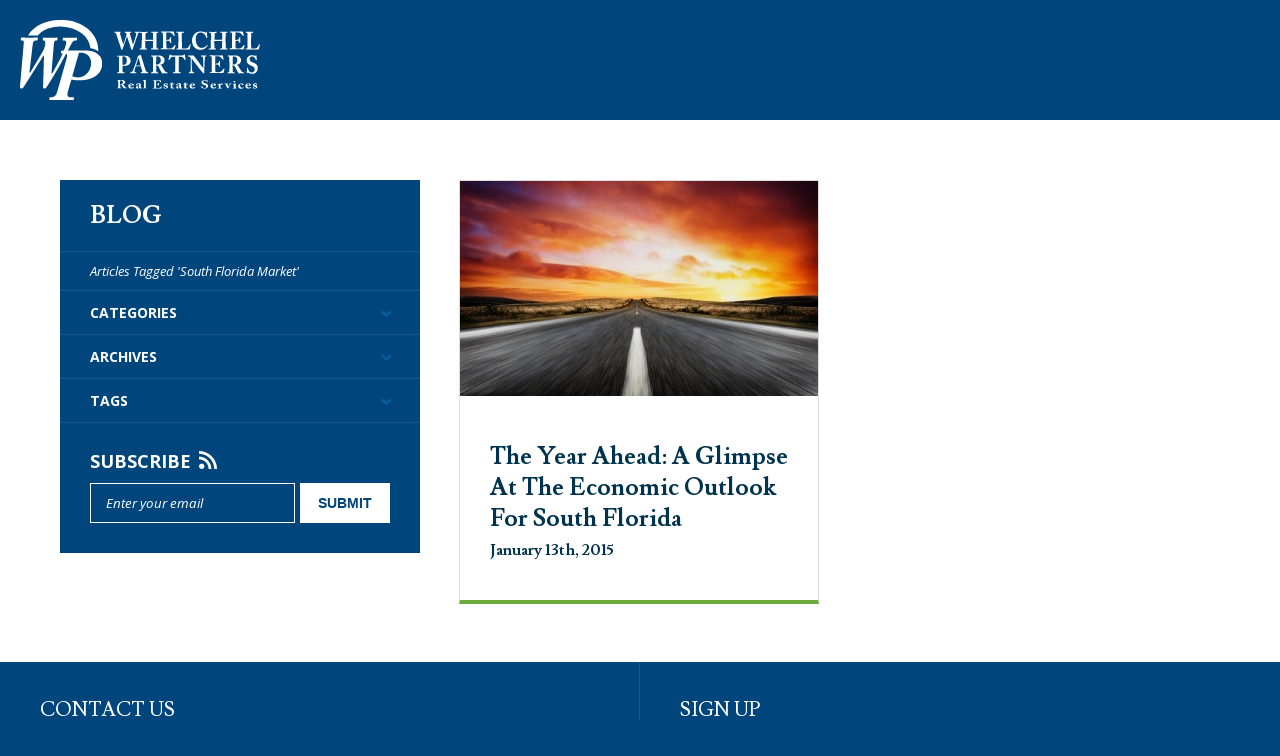

--- FILE ---
content_type: text/html; charset=UTF-8
request_url: http://www.whelchelpartners.com/tag/south-florida-market/
body_size: 9851
content:
<!DOCTYPE html>
<html dir="ltr" lang="en-US"
	prefix="og: https://ogp.me/ns#" >
<head>
<meta charset="UTF-8" />
<meta name="viewport" content="width=device-width, initial-scale=1.0, maximum-scale=1.0, user-scalable=no">

<link rel="profile" href="http://gmpg.org/xfn/11" />
<link rel="shortcut icon" href="http://www.whelchelpartners.com/wp-content/themes/whelchel/favicon.ico" />
<link href="http://www.whelchelpartners.com/wp-content/themes/whelchel/images/apple-touch-icon.png" rel="apple-touch-icon" />
<link rel="stylesheet" href="http://www.whelchelpartners.com/wp-content/themes/whelchel/style.css" type="text/css" media="screen" />
<link href="http://www.whelchelpartners.com/wp-content/themes/whelchel/media-queries.css" rel="stylesheet" type="text/css" />
<link href='http://fonts.googleapis.com/css?family=Lusitana:400,700' rel='stylesheet' type='text/css'>
<link href="http://fonts.googleapis.com/css?family=Open+Sans:400italic,700italic,800italic,400,700,800" rel="stylesheet" type="text/css" />
<link rel="pingback" href="http://www.whelchelpartners.com/xmlrpc.php" />

		<!-- All in One SEO 4.2.9 - aioseo.com -->
		<title>South Florida Market - Whelchel Partners Real Estate Services</title>
		<meta name="robots" content="max-image-preview:large" />
		<link rel="canonical" href="http://www.whelchelpartners.com/tag/south-florida-market/" />
		<meta name="generator" content="All in One SEO (AIOSEO) 4.2.9 " />
		<script type="application/ld+json" class="aioseo-schema">
			{"@context":"https:\/\/schema.org","@graph":[{"@type":"BreadcrumbList","@id":"http:\/\/www.whelchelpartners.com\/tag\/south-florida-market\/#breadcrumblist","itemListElement":[{"@type":"ListItem","@id":"http:\/\/www.whelchelpartners.com\/#listItem","position":1,"item":{"@type":"WebPage","@id":"http:\/\/www.whelchelpartners.com\/","name":"Home","description":"Boca Raton Commercial Real Estate","url":"http:\/\/www.whelchelpartners.com\/"},"nextItem":"http:\/\/www.whelchelpartners.com\/tag\/south-florida-market\/#listItem"},{"@type":"ListItem","@id":"http:\/\/www.whelchelpartners.com\/tag\/south-florida-market\/#listItem","position":2,"item":{"@type":"WebPage","@id":"http:\/\/www.whelchelpartners.com\/tag\/south-florida-market\/","name":"South Florida Market","url":"http:\/\/www.whelchelpartners.com\/tag\/south-florida-market\/"},"previousItem":"http:\/\/www.whelchelpartners.com\/#listItem"}]},{"@type":"CollectionPage","@id":"http:\/\/www.whelchelpartners.com\/tag\/south-florida-market\/#collectionpage","url":"http:\/\/www.whelchelpartners.com\/tag\/south-florida-market\/","name":"South Florida Market - Whelchel Partners Real Estate Services","inLanguage":"en-US","isPartOf":{"@id":"http:\/\/www.whelchelpartners.com\/#website"},"breadcrumb":{"@id":"http:\/\/www.whelchelpartners.com\/tag\/south-florida-market\/#breadcrumblist"}},{"@type":"Organization","@id":"http:\/\/www.whelchelpartners.com\/#organization","name":"Whelchel Partners Real Estate Services","url":"http:\/\/www.whelchelpartners.com\/"},{"@type":"WebSite","@id":"http:\/\/www.whelchelpartners.com\/#website","url":"http:\/\/www.whelchelpartners.com\/","name":"Whelchel Partners Real Estate Services","description":"Boca Raton Commercial Real Estate","inLanguage":"en-US","publisher":{"@id":"http:\/\/www.whelchelpartners.com\/#organization"}}]}
		</script>
		<!-- All in One SEO -->


	<!-- This site is optimized with the Yoast SEO plugin v20.0 - https://yoast.com/wordpress/plugins/seo/ -->
	<link rel="canonical" href="http://www.whelchelpartners.com/tag/south-florida-market/" />
	<meta property="og:locale" content="en_US" />
	<meta property="og:type" content="article" />
	<meta property="og:title" content="South Florida Market Archives - Whelchel Partners Real Estate Services" />
	<meta property="og:url" content="http://www.whelchelpartners.com/tag/south-florida-market/" />
	<meta property="og:site_name" content="Whelchel Partners Real Estate Services" />
	<meta name="twitter:card" content="summary_large_image" />
	<meta name="twitter:site" content="@WhelchelPartner" />
	<script type="application/ld+json" class="yoast-schema-graph">{"@context":"https://schema.org","@graph":[{"@type":"CollectionPage","@id":"http://www.whelchelpartners.com/tag/south-florida-market/","url":"http://www.whelchelpartners.com/tag/south-florida-market/","name":"South Florida Market Archives - Whelchel Partners Real Estate Services","isPartOf":{"@id":"http://www.whelchelpartners.com/#website"},"primaryImageOfPage":{"@id":"http://www.whelchelpartners.com/tag/south-florida-market/#primaryimage"},"image":{"@id":"http://www.whelchelpartners.com/tag/south-florida-market/#primaryimage"},"thumbnailUrl":"http://www.whelchelpartners.com/wp-content/uploads/2015/04/year_ahead.jpg","breadcrumb":{"@id":"http://www.whelchelpartners.com/tag/south-florida-market/#breadcrumb"},"inLanguage":"en-US"},{"@type":"ImageObject","inLanguage":"en-US","@id":"http://www.whelchelpartners.com/tag/south-florida-market/#primaryimage","url":"http://www.whelchelpartners.com/wp-content/uploads/2015/04/year_ahead.jpg","contentUrl":"http://www.whelchelpartners.com/wp-content/uploads/2015/04/year_ahead.jpg","width":500,"height":300},{"@type":"BreadcrumbList","@id":"http://www.whelchelpartners.com/tag/south-florida-market/#breadcrumb","itemListElement":[{"@type":"ListItem","position":1,"name":"Home","item":"http://www.whelchelpartners.com/"},{"@type":"ListItem","position":2,"name":"South Florida Market"}]},{"@type":"WebSite","@id":"http://www.whelchelpartners.com/#website","url":"http://www.whelchelpartners.com/","name":"Whelchel Partners Real Estate Services","description":"Boca Raton Commercial Real Estate","publisher":{"@id":"http://www.whelchelpartners.com/#organization"},"potentialAction":[{"@type":"SearchAction","target":{"@type":"EntryPoint","urlTemplate":"http://www.whelchelpartners.com/?s={search_term_string}"},"query-input":"required name=search_term_string"}],"inLanguage":"en-US"},{"@type":"Organization","@id":"http://www.whelchelpartners.com/#organization","name":"Whelchel Partners Real Estate Services","url":"http://www.whelchelpartners.com/","logo":{"@type":"ImageObject","inLanguage":"en-US","@id":"http://www.whelchelpartners.com/#/schema/logo/image/","url":"http://www.whelchelpartners.com/wp-content/uploads/2017/08/WP-logo_horizontal_RES_PMS-295_PMS-369_email-sig.png","contentUrl":"http://www.whelchelpartners.com/wp-content/uploads/2017/08/WP-logo_horizontal_RES_PMS-295_PMS-369_email-sig.png","width":640,"height":186,"caption":"Whelchel Partners Real Estate Services"},"image":{"@id":"http://www.whelchelpartners.com/#/schema/logo/image/"},"sameAs":["https://www.instagram.com/whelchelpartners/","https://www.youtube.com/user/WhelchelPartners","https://www.facebook.com/WhelchelTeam/","https://twitter.com/WhelchelPartner"]}]}</script>
	<!-- / Yoast SEO plugin. -->


<link rel='dns-prefetch' href='//static.addtoany.com' />
<link rel='dns-prefetch' href='//zor.livefyre.com' />
<link rel='dns-prefetch' href='//www.google.com' />
<link rel="alternate" type="application/rss+xml" title="Whelchel Partners Real Estate Services &raquo; South Florida Market Tag Feed" href="http://www.whelchelpartners.com/tag/south-florida-market/feed/" />
<script type="text/javascript">
window._wpemojiSettings = {"baseUrl":"https:\/\/s.w.org\/images\/core\/emoji\/14.0.0\/72x72\/","ext":".png","svgUrl":"https:\/\/s.w.org\/images\/core\/emoji\/14.0.0\/svg\/","svgExt":".svg","source":{"concatemoji":"http:\/\/www.whelchelpartners.com\/wp-includes\/js\/wp-emoji-release.min.js?ver=6.1.1"}};
/*! This file is auto-generated */
!function(e,a,t){var n,r,o,i=a.createElement("canvas"),p=i.getContext&&i.getContext("2d");function s(e,t){var a=String.fromCharCode,e=(p.clearRect(0,0,i.width,i.height),p.fillText(a.apply(this,e),0,0),i.toDataURL());return p.clearRect(0,0,i.width,i.height),p.fillText(a.apply(this,t),0,0),e===i.toDataURL()}function c(e){var t=a.createElement("script");t.src=e,t.defer=t.type="text/javascript",a.getElementsByTagName("head")[0].appendChild(t)}for(o=Array("flag","emoji"),t.supports={everything:!0,everythingExceptFlag:!0},r=0;r<o.length;r++)t.supports[o[r]]=function(e){if(p&&p.fillText)switch(p.textBaseline="top",p.font="600 32px Arial",e){case"flag":return s([127987,65039,8205,9895,65039],[127987,65039,8203,9895,65039])?!1:!s([55356,56826,55356,56819],[55356,56826,8203,55356,56819])&&!s([55356,57332,56128,56423,56128,56418,56128,56421,56128,56430,56128,56423,56128,56447],[55356,57332,8203,56128,56423,8203,56128,56418,8203,56128,56421,8203,56128,56430,8203,56128,56423,8203,56128,56447]);case"emoji":return!s([129777,127995,8205,129778,127999],[129777,127995,8203,129778,127999])}return!1}(o[r]),t.supports.everything=t.supports.everything&&t.supports[o[r]],"flag"!==o[r]&&(t.supports.everythingExceptFlag=t.supports.everythingExceptFlag&&t.supports[o[r]]);t.supports.everythingExceptFlag=t.supports.everythingExceptFlag&&!t.supports.flag,t.DOMReady=!1,t.readyCallback=function(){t.DOMReady=!0},t.supports.everything||(n=function(){t.readyCallback()},a.addEventListener?(a.addEventListener("DOMContentLoaded",n,!1),e.addEventListener("load",n,!1)):(e.attachEvent("onload",n),a.attachEvent("onreadystatechange",function(){"complete"===a.readyState&&t.readyCallback()})),(e=t.source||{}).concatemoji?c(e.concatemoji):e.wpemoji&&e.twemoji&&(c(e.twemoji),c(e.wpemoji)))}(window,document,window._wpemojiSettings);
</script>
<style type="text/css">
img.wp-smiley,
img.emoji {
	display: inline !important;
	border: none !important;
	box-shadow: none !important;
	height: 1em !important;
	width: 1em !important;
	margin: 0 0.07em !important;
	vertical-align: -0.1em !important;
	background: none !important;
	padding: 0 !important;
}
</style>
	<link rel='stylesheet' id='sgr-css' href='http://www.whelchelpartners.com/wp-content/plugins/simple-google-recaptcha/sgr.css?ver=1673991894' type='text/css' media='all' />
<link rel='stylesheet' id='wp-block-library-css' href='http://www.whelchelpartners.com/wp-includes/css/dist/block-library/style.min.css?ver=6.1.1' type='text/css' media='all' />
<link rel='stylesheet' id='classic-theme-styles-css' href='http://www.whelchelpartners.com/wp-includes/css/classic-themes.min.css?ver=1' type='text/css' media='all' />
<style id='global-styles-inline-css' type='text/css'>
body{--wp--preset--color--black: #000000;--wp--preset--color--cyan-bluish-gray: #abb8c3;--wp--preset--color--white: #ffffff;--wp--preset--color--pale-pink: #f78da7;--wp--preset--color--vivid-red: #cf2e2e;--wp--preset--color--luminous-vivid-orange: #ff6900;--wp--preset--color--luminous-vivid-amber: #fcb900;--wp--preset--color--light-green-cyan: #7bdcb5;--wp--preset--color--vivid-green-cyan: #00d084;--wp--preset--color--pale-cyan-blue: #8ed1fc;--wp--preset--color--vivid-cyan-blue: #0693e3;--wp--preset--color--vivid-purple: #9b51e0;--wp--preset--gradient--vivid-cyan-blue-to-vivid-purple: linear-gradient(135deg,rgba(6,147,227,1) 0%,rgb(155,81,224) 100%);--wp--preset--gradient--light-green-cyan-to-vivid-green-cyan: linear-gradient(135deg,rgb(122,220,180) 0%,rgb(0,208,130) 100%);--wp--preset--gradient--luminous-vivid-amber-to-luminous-vivid-orange: linear-gradient(135deg,rgba(252,185,0,1) 0%,rgba(255,105,0,1) 100%);--wp--preset--gradient--luminous-vivid-orange-to-vivid-red: linear-gradient(135deg,rgba(255,105,0,1) 0%,rgb(207,46,46) 100%);--wp--preset--gradient--very-light-gray-to-cyan-bluish-gray: linear-gradient(135deg,rgb(238,238,238) 0%,rgb(169,184,195) 100%);--wp--preset--gradient--cool-to-warm-spectrum: linear-gradient(135deg,rgb(74,234,220) 0%,rgb(151,120,209) 20%,rgb(207,42,186) 40%,rgb(238,44,130) 60%,rgb(251,105,98) 80%,rgb(254,248,76) 100%);--wp--preset--gradient--blush-light-purple: linear-gradient(135deg,rgb(255,206,236) 0%,rgb(152,150,240) 100%);--wp--preset--gradient--blush-bordeaux: linear-gradient(135deg,rgb(254,205,165) 0%,rgb(254,45,45) 50%,rgb(107,0,62) 100%);--wp--preset--gradient--luminous-dusk: linear-gradient(135deg,rgb(255,203,112) 0%,rgb(199,81,192) 50%,rgb(65,88,208) 100%);--wp--preset--gradient--pale-ocean: linear-gradient(135deg,rgb(255,245,203) 0%,rgb(182,227,212) 50%,rgb(51,167,181) 100%);--wp--preset--gradient--electric-grass: linear-gradient(135deg,rgb(202,248,128) 0%,rgb(113,206,126) 100%);--wp--preset--gradient--midnight: linear-gradient(135deg,rgb(2,3,129) 0%,rgb(40,116,252) 100%);--wp--preset--duotone--dark-grayscale: url('#wp-duotone-dark-grayscale');--wp--preset--duotone--grayscale: url('#wp-duotone-grayscale');--wp--preset--duotone--purple-yellow: url('#wp-duotone-purple-yellow');--wp--preset--duotone--blue-red: url('#wp-duotone-blue-red');--wp--preset--duotone--midnight: url('#wp-duotone-midnight');--wp--preset--duotone--magenta-yellow: url('#wp-duotone-magenta-yellow');--wp--preset--duotone--purple-green: url('#wp-duotone-purple-green');--wp--preset--duotone--blue-orange: url('#wp-duotone-blue-orange');--wp--preset--font-size--small: 13px;--wp--preset--font-size--medium: 20px;--wp--preset--font-size--large: 36px;--wp--preset--font-size--x-large: 42px;--wp--preset--spacing--20: 0.44rem;--wp--preset--spacing--30: 0.67rem;--wp--preset--spacing--40: 1rem;--wp--preset--spacing--50: 1.5rem;--wp--preset--spacing--60: 2.25rem;--wp--preset--spacing--70: 3.38rem;--wp--preset--spacing--80: 5.06rem;}:where(.is-layout-flex){gap: 0.5em;}body .is-layout-flow > .alignleft{float: left;margin-inline-start: 0;margin-inline-end: 2em;}body .is-layout-flow > .alignright{float: right;margin-inline-start: 2em;margin-inline-end: 0;}body .is-layout-flow > .aligncenter{margin-left: auto !important;margin-right: auto !important;}body .is-layout-constrained > .alignleft{float: left;margin-inline-start: 0;margin-inline-end: 2em;}body .is-layout-constrained > .alignright{float: right;margin-inline-start: 2em;margin-inline-end: 0;}body .is-layout-constrained > .aligncenter{margin-left: auto !important;margin-right: auto !important;}body .is-layout-constrained > :where(:not(.alignleft):not(.alignright):not(.alignfull)){max-width: var(--wp--style--global--content-size);margin-left: auto !important;margin-right: auto !important;}body .is-layout-constrained > .alignwide{max-width: var(--wp--style--global--wide-size);}body .is-layout-flex{display: flex;}body .is-layout-flex{flex-wrap: wrap;align-items: center;}body .is-layout-flex > *{margin: 0;}:where(.wp-block-columns.is-layout-flex){gap: 2em;}.has-black-color{color: var(--wp--preset--color--black) !important;}.has-cyan-bluish-gray-color{color: var(--wp--preset--color--cyan-bluish-gray) !important;}.has-white-color{color: var(--wp--preset--color--white) !important;}.has-pale-pink-color{color: var(--wp--preset--color--pale-pink) !important;}.has-vivid-red-color{color: var(--wp--preset--color--vivid-red) !important;}.has-luminous-vivid-orange-color{color: var(--wp--preset--color--luminous-vivid-orange) !important;}.has-luminous-vivid-amber-color{color: var(--wp--preset--color--luminous-vivid-amber) !important;}.has-light-green-cyan-color{color: var(--wp--preset--color--light-green-cyan) !important;}.has-vivid-green-cyan-color{color: var(--wp--preset--color--vivid-green-cyan) !important;}.has-pale-cyan-blue-color{color: var(--wp--preset--color--pale-cyan-blue) !important;}.has-vivid-cyan-blue-color{color: var(--wp--preset--color--vivid-cyan-blue) !important;}.has-vivid-purple-color{color: var(--wp--preset--color--vivid-purple) !important;}.has-black-background-color{background-color: var(--wp--preset--color--black) !important;}.has-cyan-bluish-gray-background-color{background-color: var(--wp--preset--color--cyan-bluish-gray) !important;}.has-white-background-color{background-color: var(--wp--preset--color--white) !important;}.has-pale-pink-background-color{background-color: var(--wp--preset--color--pale-pink) !important;}.has-vivid-red-background-color{background-color: var(--wp--preset--color--vivid-red) !important;}.has-luminous-vivid-orange-background-color{background-color: var(--wp--preset--color--luminous-vivid-orange) !important;}.has-luminous-vivid-amber-background-color{background-color: var(--wp--preset--color--luminous-vivid-amber) !important;}.has-light-green-cyan-background-color{background-color: var(--wp--preset--color--light-green-cyan) !important;}.has-vivid-green-cyan-background-color{background-color: var(--wp--preset--color--vivid-green-cyan) !important;}.has-pale-cyan-blue-background-color{background-color: var(--wp--preset--color--pale-cyan-blue) !important;}.has-vivid-cyan-blue-background-color{background-color: var(--wp--preset--color--vivid-cyan-blue) !important;}.has-vivid-purple-background-color{background-color: var(--wp--preset--color--vivid-purple) !important;}.has-black-border-color{border-color: var(--wp--preset--color--black) !important;}.has-cyan-bluish-gray-border-color{border-color: var(--wp--preset--color--cyan-bluish-gray) !important;}.has-white-border-color{border-color: var(--wp--preset--color--white) !important;}.has-pale-pink-border-color{border-color: var(--wp--preset--color--pale-pink) !important;}.has-vivid-red-border-color{border-color: var(--wp--preset--color--vivid-red) !important;}.has-luminous-vivid-orange-border-color{border-color: var(--wp--preset--color--luminous-vivid-orange) !important;}.has-luminous-vivid-amber-border-color{border-color: var(--wp--preset--color--luminous-vivid-amber) !important;}.has-light-green-cyan-border-color{border-color: var(--wp--preset--color--light-green-cyan) !important;}.has-vivid-green-cyan-border-color{border-color: var(--wp--preset--color--vivid-green-cyan) !important;}.has-pale-cyan-blue-border-color{border-color: var(--wp--preset--color--pale-cyan-blue) !important;}.has-vivid-cyan-blue-border-color{border-color: var(--wp--preset--color--vivid-cyan-blue) !important;}.has-vivid-purple-border-color{border-color: var(--wp--preset--color--vivid-purple) !important;}.has-vivid-cyan-blue-to-vivid-purple-gradient-background{background: var(--wp--preset--gradient--vivid-cyan-blue-to-vivid-purple) !important;}.has-light-green-cyan-to-vivid-green-cyan-gradient-background{background: var(--wp--preset--gradient--light-green-cyan-to-vivid-green-cyan) !important;}.has-luminous-vivid-amber-to-luminous-vivid-orange-gradient-background{background: var(--wp--preset--gradient--luminous-vivid-amber-to-luminous-vivid-orange) !important;}.has-luminous-vivid-orange-to-vivid-red-gradient-background{background: var(--wp--preset--gradient--luminous-vivid-orange-to-vivid-red) !important;}.has-very-light-gray-to-cyan-bluish-gray-gradient-background{background: var(--wp--preset--gradient--very-light-gray-to-cyan-bluish-gray) !important;}.has-cool-to-warm-spectrum-gradient-background{background: var(--wp--preset--gradient--cool-to-warm-spectrum) !important;}.has-blush-light-purple-gradient-background{background: var(--wp--preset--gradient--blush-light-purple) !important;}.has-blush-bordeaux-gradient-background{background: var(--wp--preset--gradient--blush-bordeaux) !important;}.has-luminous-dusk-gradient-background{background: var(--wp--preset--gradient--luminous-dusk) !important;}.has-pale-ocean-gradient-background{background: var(--wp--preset--gradient--pale-ocean) !important;}.has-electric-grass-gradient-background{background: var(--wp--preset--gradient--electric-grass) !important;}.has-midnight-gradient-background{background: var(--wp--preset--gradient--midnight) !important;}.has-small-font-size{font-size: var(--wp--preset--font-size--small) !important;}.has-medium-font-size{font-size: var(--wp--preset--font-size--medium) !important;}.has-large-font-size{font-size: var(--wp--preset--font-size--large) !important;}.has-x-large-font-size{font-size: var(--wp--preset--font-size--x-large) !important;}
.wp-block-navigation a:where(:not(.wp-element-button)){color: inherit;}
:where(.wp-block-columns.is-layout-flex){gap: 2em;}
.wp-block-pullquote{font-size: 1.5em;line-height: 1.6;}
</style>
<link rel='stylesheet' id='contact-form-7-css' href='http://www.whelchelpartners.com/wp-content/plugins/contact-form-7/includes/css/styles.css?ver=5.7.3' type='text/css' media='all' />
<link rel='stylesheet' id='advanced-google-recaptcha-style-css' href='http://www.whelchelpartners.com/wp-content/plugins/advanced-google-recaptcha/assets/css/captcha.min.css?ver=1.0.15' type='text/css' media='all' />
<link rel='stylesheet' id='addtoany-css' href='http://www.whelchelpartners.com/wp-content/plugins/add-to-any/addtoany.min.css?ver=1.16' type='text/css' media='all' />
<script type='text/javascript' id='sgr-js-extra'>
/* <![CDATA[ */
var sgr = {"sgr_site_key":""};
/* ]]> */
</script>
<script type='text/javascript' src='http://www.whelchelpartners.com/wp-content/plugins/simple-google-recaptcha/sgr.js?ver=1673991894' id='sgr-js'></script>
<script type='text/javascript' id='addtoany-core-js-before'>
window.a2a_config=window.a2a_config||{};a2a_config.callbacks=[];a2a_config.overlays=[];a2a_config.templates={};
a2a_config.onclick=1;
</script>
<script type='text/javascript' async src='https://static.addtoany.com/menu/page.js' id='addtoany-core-js'></script>
<script type='text/javascript' src='http://www.whelchelpartners.com/wp-includes/js/jquery/jquery.min.js?ver=3.6.1' id='jquery-core-js'></script>
<script type='text/javascript' src='http://www.whelchelpartners.com/wp-includes/js/jquery/jquery-migrate.min.js?ver=3.3.2' id='jquery-migrate-js'></script>
<script type='text/javascript' async src='http://www.whelchelpartners.com/wp-content/plugins/add-to-any/addtoany.min.js?ver=1.1' id='addtoany-jquery-js'></script>
<script type='text/javascript' src='http://zor.livefyre.com/wjs/v3.0/javascripts/livefyre.js' id='zor-js'></script>
<script type='text/javascript' id='advanced-google-recaptcha-custom-js-extra'>
/* <![CDATA[ */
var agrRecaptcha = {"site_key":"6LdOjEsnAAAAAFlQq8fHGw8igQJjGpKIbn3hEwao"};
/* ]]> */
</script>
<script type='text/javascript' src='http://www.whelchelpartners.com/wp-content/plugins/advanced-google-recaptcha/assets/js/captcha.min.js?ver=1.0.15' id='advanced-google-recaptcha-custom-js'></script>
<script type='text/javascript' src='https://www.google.com/recaptcha/api.js?hl=en_US&#038;onload=agrLoad&#038;render=explicit&#038;ver=1.0.15' id='advanced-google-recaptcha-api-js'></script>
<link rel="https://api.w.org/" href="http://www.whelchelpartners.com/wp-json/" /><link rel="alternate" type="application/json" href="http://www.whelchelpartners.com/wp-json/wp/v2/tags/98" /><link rel="EditURI" type="application/rsd+xml" title="RSD" href="http://www.whelchelpartners.com/xmlrpc.php?rsd" />
<link rel="wlwmanifest" type="application/wlwmanifest+xml" href="http://www.whelchelpartners.com/wp-includes/wlwmanifest.xml" />
<meta name="generator" content="WordPress 6.1.1" />
                    <!-- Tracking code generated with Global Site Tag Tracking plugin v1.0.1 -->
                    <script async src="https://www.googletagmanager.com/gtag/js?id=UA-128858706-1"></script>
                    <script>
                      window.dataLayer = window.dataLayer || [];
                      function gtag(){dataLayer.push(arguments);}
                      gtag('js', new Date());

                      gtag('config', 'UA-128858706-1');
                    </script>      
                    <!-- / Global Site Tag Tracking plugin --><style type="text/css">/* =Responsive Map fix
-------------------------------------------------------------- */
.pw_map_canvas img {
	max-width: none;
}</style>
<!-- Meta Pixel Code -->
<script type='text/javascript'>
!function(f,b,e,v,n,t,s){if(f.fbq)return;n=f.fbq=function(){n.callMethod?
n.callMethod.apply(n,arguments):n.queue.push(arguments)};if(!f._fbq)f._fbq=n;
n.push=n;n.loaded=!0;n.version='2.0';n.queue=[];t=b.createElement(e);t.async=!0;
t.src=v;s=b.getElementsByTagName(e)[0];s.parentNode.insertBefore(t,s)}(window,
document,'script','https://connect.facebook.net/en_US/fbevents.js');
</script>
<!-- End Meta Pixel Code -->
<script type='text/javascript'>
  fbq('init', '150350195574921', {}, {
    "agent": "wordpress-6.1.1-3.0.8"
});
  </script><script type='text/javascript'>
  fbq('track', 'PageView', []);
  </script>
<!-- Meta Pixel Code -->
<noscript>
<img height="1" width="1" style="display:none" alt="fbpx"
src="https://www.facebook.com/tr?id=150350195574921&ev=PageView&noscript=1" />
</noscript>
<!-- End Meta Pixel Code -->

<script type="text/javascript" src="http://www.whelchelpartners.com/wp-content/themes/whelchel/js/jquery.js"></script>
<script type="text/javascript" src="http://www.whelchelpartners.com/wp-content/themes/whelchel/js/nav.js"></script>
<script type="text/javascript" src="http://www.whelchelpartners.com/wp-content/themes/whelchel/js/equal-height.js"></script>
<script type="text/javascript" src="http://www.whelchelpartners.com/wp-content/themes/whelchel/js/gallery.js"></script>

<script type="text/javascript" src="http://www.whelchelpartners.com/wp-content/themes/whelchel/js/masonry.pkgd.min.js"></script>
<script type="text/javascript" src="http://www.whelchelpartners.com/wp-content/themes/whelchel/js/imagesloaded.pkgd.min.js"></script>
<script type="text/javascript">
$(document).ready(function() {
	var $container = $('.masonry');
	$container.imagesLoaded( function() {
		$container.masonry({ 
            itemSelector: '.item'
        });
	});
});
</script>

<script type="text/javascript">
$(document).ready(function() {
	if ("ontouchstart" in window || "ontouch" in window) { $('body').addClass('touch'); }
		
	window.onload = function () {
	  $('#loader').fadeOut(500, function(){ $('#loader').remove(); } );
    }
});
</script>

</head>
<body>

<div id="container">
  <div id="loader" class="loader box">Loading...</div>
  
  <header id="header" class="box">
    <h1 id="logo"><a href="http://www.whelchelpartners.com/" title="Whelchel Partners Real Estate Services - Boca Raton Commercial Real Estate">Whelchel Partners Real Estate Services</a></h1>
    <a id="nav_btn"><span>Toggle Menu</span></a>
    <nav id="nav" class="toggle">
      <ul>
        <li id="menu-item-32" class="menu-item menu-item-type-post_type menu-item-object-page menu-item-32"><a href="http://www.whelchelpartners.com/about-us/">About Us</a></li>
<li id="menu-item-109" class="menu-item menu-item-type-post_type menu-item-object-page menu-item-109"><a href="http://www.whelchelpartners.com/services/">Property Management</a></li>
<li id="menu-item-1771" class="menu-item menu-item-type-post_type menu-item-object-page menu-item-has-children menu-item-1771"><a href="http://www.whelchelpartners.com/see-whats-brewing-the-cove/">What&#8217;s New</a>
<ul class="sub-menu">
	<li id="menu-item-1774" class="menu-item menu-item-type-post_type menu-item-object-page menu-item-1774"><a href="http://www.whelchelpartners.com/see-whats-brewing-the-cove/">See What&#8217;s Brewing @ The Cove</a></li>
</ul>
</li>
<li id="menu-item-6" class="menu-item menu-item-type-custom menu-item-object-custom menu-item-6"><a href="http://www.whelchelpartners.com/listings/">Properties</a></li>
<li id="menu-item-96" class="menu-item menu-item-type-post_type menu-item-object-page menu-item-96"><a href="http://www.whelchelpartners.com/team/">The Team</a></li>
<li id="menu-item-30" class="menu-item menu-item-type-post_type menu-item-object-page menu-item-30"><a href="http://www.whelchelpartners.com/contact/">Contact</a></li>
<li id="menu-item-1773" class="menu-item menu-item-type-post_type menu-item-object-page menu-item-1773"><a href="http://www.whelchelpartners.com/testimonials/">Testimonials</a></li>
        <li id="search">
          <a id="search_btn" href="#">Search</a>
          <form role="search" method="get" id="searchform" class="toggle_search" action="http://www.whelchelpartners.com/">
            <div class="field box"><input type="text" name="s" id="s" class="box" value="" placeholder="Search" /></div>
            <input type="submit" class="submit" value="Search" />
	      </form>
        </li>
      </ul>
    </nav>
  </header>
  
  <main id="main" class="blog box">
    <section class="masonry">
      <aside id="sidebar" class="blog item box">
        <section class="section">
          <header class="header">
            <h1>Blog</h1>
                          	            <h3>Articles Tagged 'South Florida Market'</h3>
 	                    </header>
          <nav class="nav">
            <a href="#" class="btn fontface">Categories</a>
            <ul class="dropdown" style="display: none;">
              	<li class="cat-item cat-item-12"><a href="http://www.whelchelpartners.com/category/business/">Business</a>
</li>
	<li class="cat-item cat-item-11"><a href="http://www.whelchelpartners.com/category/events/">Events</a>
</li>
	<li class="cat-item cat-item-10"><a href="http://www.whelchelpartners.com/category/lifestyle/">Lifestyle</a>
</li>
	<li class="cat-item cat-item-7"><a href="http://www.whelchelpartners.com/category/news/">News</a>
</li>
	<li class="cat-item cat-item-8"><a href="http://www.whelchelpartners.com/category/real-estate/">Real Estate</a>
</li>
	<li class="cat-item cat-item-9"><a href="http://www.whelchelpartners.com/category/retail-restaurants/">Retail &amp; Restaurants</a>
</li>
	<li class="cat-item cat-item-1"><a href="http://www.whelchelpartners.com/category/uncategorized/">Uncategorized</a>
</li>
            </ul>
            <a href="#" class="btn fontface">Archives</a>
            <ul class="dropdown" style="display: none;">
              	<li><a href='http://www.whelchelpartners.com/2020/03/'>March 2020</a></li>
	<li><a href='http://www.whelchelpartners.com/2020/01/'>January 2020</a></li>
	<li><a href='http://www.whelchelpartners.com/2019/11/'>November 2019</a></li>
	<li><a href='http://www.whelchelpartners.com/2019/10/'>October 2019</a></li>
	<li><a href='http://www.whelchelpartners.com/2019/09/'>September 2019</a></li>
	<li><a href='http://www.whelchelpartners.com/2019/08/'>August 2019</a></li>
	<li><a href='http://www.whelchelpartners.com/2019/07/'>July 2019</a></li>
	<li><a href='http://www.whelchelpartners.com/2019/06/'>June 2019</a></li>
	<li><a href='http://www.whelchelpartners.com/2019/05/'>May 2019</a></li>
	<li><a href='http://www.whelchelpartners.com/2019/03/'>March 2019</a></li>
	<li><a href='http://www.whelchelpartners.com/2019/02/'>February 2019</a></li>
	<li><a href='http://www.whelchelpartners.com/2019/01/'>January 2019</a></li>
            </ul>
            <a href="#" class="btn fontface">Tags</a>
            <div class="dropdown tag_cloud" style="display: none;">
              <a href="http://www.whelchelpartners.com/tag/980-cendyn/" class="tag-cloud-link tag-link-81 tag-link-position-1" style="font-size: 10pt;" aria-label="980 Cendyn (3 items)">980 Cendyn</a>
<a href="http://www.whelchelpartners.com/tag/all-aboard-florida/" class="tag-cloud-link tag-link-51 tag-link-position-2" style="font-size: 10pt;" aria-label="All Aboard Florida (3 items)">All Aboard Florida</a>
<a href="http://www.whelchelpartners.com/tag/banking-financial/" class="tag-cloud-link tag-link-162 tag-link-position-3" style="font-size: 10pt;" aria-label="Banking &amp; Financial (3 items)">Banking &amp; Financial</a>
<a href="http://www.whelchelpartners.com/tag/boca-development/" class="tag-cloud-link tag-link-19 tag-link-position-4" style="font-size: 10.873786407767pt;" aria-label="Boca Development (5 items)">Boca Development</a>
<a href="http://www.whelchelpartners.com/tag/boca-raton/" class="tag-cloud-link tag-link-4 tag-link-position-5" style="font-size: 15pt;" aria-label="Boca Raton (42 items)">Boca Raton</a>
<a href="http://www.whelchelpartners.com/tag/boca-raton-business/" class="tag-cloud-link tag-link-166 tag-link-position-6" style="font-size: 10.873786407767pt;" aria-label="Boca Raton Business (5 items)">Boca Raton Business</a>
<a href="http://www.whelchelpartners.com/tag/boca-raton-commercial-real-estate/" class="tag-cloud-link tag-link-84 tag-link-position-7" style="font-size: 11.21359223301pt;" aria-label="Boca Raton Commercial Real Estate (6 items)">Boca Raton Commercial Real Estate</a>
<a href="http://www.whelchelpartners.com/tag/boca-raton-cre/" class="tag-cloud-link tag-link-266 tag-link-position-8" style="font-size: 10pt;" aria-label="Boca Raton CRE (3 items)">Boca Raton CRE</a>
<a href="http://www.whelchelpartners.com/tag/boca-raton-development/" class="tag-cloud-link tag-link-78 tag-link-position-9" style="font-size: 11.941747572816pt;" aria-label="Boca Raton Development (9 items)">Boca Raton Development</a>
<a href="http://www.whelchelpartners.com/tag/boca-raton-economic-development/" class="tag-cloud-link tag-link-16 tag-link-position-10" style="font-size: 11.699029126214pt;" aria-label="Boca Raton Economic Development (8 items)">Boca Raton Economic Development</a>
<a href="http://www.whelchelpartners.com/tag/brrh/" class="tag-cloud-link tag-link-156 tag-link-position-11" style="font-size: 10pt;" aria-label="BRRH (3 items)">BRRH</a>
<a href="http://www.whelchelpartners.com/tag/commercial-real-estate/" class="tag-cloud-link tag-link-31 tag-link-position-12" style="font-size: 14.029126213592pt;" aria-label="Commercial Real Estate (26 items)">Commercial Real Estate</a>
<a href="http://www.whelchelpartners.com/tag/crocker-partners/" class="tag-cloud-link tag-link-85 tag-link-position-13" style="font-size: 10.485436893204pt;" aria-label="Crocker Partners (4 items)">Crocker Partners</a>
<a href="http://www.whelchelpartners.com/tag/delray-beach/" class="tag-cloud-link tag-link-295 tag-link-position-14" style="font-size: 10pt;" aria-label="Delray Beach (3 items)">Delray Beach</a>
<a href="http://www.whelchelpartners.com/tag/downtown-boca/" class="tag-cloud-link tag-link-20 tag-link-position-15" style="font-size: 10.485436893204pt;" aria-label="Downtown Boca (4 items)">Downtown Boca</a>
<a href="http://www.whelchelpartners.com/tag/economic-development/" class="tag-cloud-link tag-link-164 tag-link-position-16" style="font-size: 10pt;" aria-label="Economic Development (3 items)">Economic Development</a>
<a href="http://www.whelchelpartners.com/tag/fau/" class="tag-cloud-link tag-link-33 tag-link-position-17" style="font-size: 10.873786407767pt;" aria-label="FAU (5 items)">FAU</a>
<a href="http://www.whelchelpartners.com/tag/luxury-apartments-boca-raton/" class="tag-cloud-link tag-link-121 tag-link-position-18" style="font-size: 10pt;" aria-label="Luxury Apartments Boca Raton (3 items)">Luxury Apartments Boca Raton</a>
<a href="http://www.whelchelpartners.com/tag/medical-office/" class="tag-cloud-link tag-link-47 tag-link-position-19" style="font-size: 10pt;" aria-label="Medical Office (3 items)">Medical Office</a>
<a href="http://www.whelchelpartners.com/tag/mizner-200/" class="tag-cloud-link tag-link-195 tag-link-position-20" style="font-size: 10pt;" aria-label="Mizner 200 (3 items)">Mizner 200</a>
<a href="http://www.whelchelpartners.com/tag/office-depot/" class="tag-cloud-link tag-link-43 tag-link-position-21" style="font-size: 10pt;" aria-label="Office Depot (3 items)">Office Depot</a>
<a href="http://www.whelchelpartners.com/tag/south-florida/" class="tag-cloud-link tag-link-5 tag-link-position-22" style="font-size: 10.873786407767pt;" aria-label="South Florida (5 items)">South Florida</a>
<a href="http://www.whelchelpartners.com/tag/whelchel-partners/" class="tag-cloud-link tag-link-57 tag-link-position-23" style="font-size: 11.21359223301pt;" aria-label="Whelchel Partners (6 items)">Whelchel Partners</a>
<a href="http://www.whelchelpartners.com/tag/whelchel-partners-real-estate/" class="tag-cloud-link tag-link-92 tag-link-position-24" style="font-size: 11.456310679612pt;" aria-label="Whelchel Partners Real Estate (7 items)">Whelchel Partners Real Estate</a>            </div>
            <script type="text/javascript">
              $(document).ready(function() {
			      $('.nav .btn').live('click', function(e){
			    	  var clickedbtn = $(this);
			    	  if( $(this).next().is(':visible') ) { 
			              $(this).removeClass('active').next().slideUp('fast', 'swing', function(){ $('.masonry').masonry(); });
			    	  }
				      if( $(this).next().is(':hidden') ) {
				      	  if( $('.active').next().is(':visible') ) {
					    	  $('.active').next().slideUp('fast', 'swing', function(){ 
				    		      $('.active').removeClass('active'); 
						          $(clickedbtn).toggleClass('active').next().slideDown('fast', 'swing', function(){ $('.masonry').masonry(); });
						      });
					      } else {
					    	  $(this).toggleClass('active').next().slideDown('fast', 'swing', function(){ $('.masonry').masonry(); });
					      }
				      }
				      e.preventDefault();
			      });
		      });
            </script>
          </nav>
          <div class="subscribe">
            <h3>Subscribe</h3>
            <form method="post" name="ccoptin" action="http://visitor.r20.constantcontact.com/d.jsp" class="signup" target="_blank">
              <div class="wrap"><input name="ea" class="field box" placeholder="Enter your email" /></div>
              <input class="submit" value="Submit" name="go" type="submit" /> 
              <input value="5ergy7dab" name="llr" type="hidden" /> 
              <input value="1103697757342" name="m" type="hidden" /> 
              <input value="oi" name="p" type="hidden" /> 
            </form>
          </div>
        </section>
      </aside>
      
                    <article class="post preview item box">
          <a href="http://www.whelchelpartners.com/the-year-ahead-a-glimpse-at-the-economic-outlook-for-south-florida/" title="The Year Ahead: A Glimpse At The Economic Outlook For South Florida">
                          <figure class="image">
                <img width="500" height="300" src="http://www.whelchelpartners.com/wp-content/uploads/2015/04/year_ahead.jpg" class="attachment-preview size-preview wp-post-image" alt="" decoding="async" />              </figure>
			            <div class="wrap box">
              <header class="header">
                <h2>The Year Ahead: A Glimpse At The Economic Outlook For South Florida</h2>
                <span class="date">January 13th, 2015</span>
              </header>
                         </div>
          </a>
        </article>
          </section>
          </main>
  
  <footer id="footer" class="box">
    <section class="section cols box">
      <div class="col equal box">
        <div class="wrapper">
          <h3>Contact Us</h3>
          <ul>
            <li><strong>Whelchel Partners Real Estate Services</strong></li>
                          <li>980 N. Federal Hwy Suite 110<br/> Boca Raton, FL 33432</li>
                        <li class="phone">(561) 939-6636</li>            <li><a href="http://www.whelchelpartners.com/contact/" title="Email Whelchel Partners Real Estate Services">EMAIL US</a></li>
          </ul>
        </div>
      </div>
      
      <div class="col equal box">
        <div class="wrapper">
          <h3>Sign Up</h3>
          <p>Enter your email address below to subscribe to monthly property updates.</p>
          <form method="post" name="ccoptin" action="http://visitor.r20.constantcontact.com/d.jsp" class="signup" target="_blank">
            <div class="wrap"><input name="ea" class="field box" /></div>
            <input class="submit" value="Submit" name="go" type="submit" /> 
            <input value="5ergy7dab" name="llr" type="hidden" /> 
            <input value="1103697757342" name="m" type="hidden" /> 
            <input value="oi" name="p" type="hidden" /> 
          </form>
        </div>
      </div>
      
      <div class="col equal box">
        <div class="wrapper">
          <h3>Recent Tweet</h3>
                      <a class="twitter-timeline" href="https://twitter.com/WhelchelPartner" data-widget-id="502133594806943744">Tweets by @WhelchelPartner</a><script>!function(d,s,id){var js,fjs=d.getElementsByTagName(s)[0],p=/^http:/.test(d.location)?'http':'https';if(!d.getElementById(id)){js=d.createElement(s);js.id=id;js.src=p+"://platform.twitter.com/widgets.js";fjs.parentNode.insertBefore(js,fjs);}}(document,"script","twitter-wjs");</script>
                  </div>
      </div>
      
      <div class="col equal box">
        <div class="wrapper">
          <h3>Corporate Video</h3>
                      <div class="video content-block">
              <iframe width="560" height="315" src="https://www.youtube.com/embed/A8PEQjqlI28?rel=0" frameborder="0" allowfullscreen></iframe>
            </div>
                  </div>
      </div>
    </section>
    
    <section class="section btm box">
              <ul id="social">
		  <li class="rss"><a href="http://www.whelchelpartners.com/feed/" title="Subscribe to our RSS Feed">Subscribe to our RSS Feed</a></li>          <li class="facebook"><a href="https://www.facebook.com/WhelchelTeam" title="Facebook" target="_blank">Facebook</a></li>          <li class="twitter"><a href="https://twitter.com/WhelchelPartner" title="Twitter" target="_blank">Twitter</a></li>          <li class="youtube"><a href="https://www.youtube.com/user/WhelchelPartners" title="YouTube" target="_blank">YouTube</a></li>                  </ul>
            <div class="meta">
        <h4 class="icon"><a href="http://www.whelchelpartners.com/" title="Whelchel Partners Real Estate Services - Boca Raton Commercial Real Estate">Whelchel Partners Real Estate Services</a></h4>
        <span class="copyright">&copy; 2026 Whelchel Partners Real Estate Services.</span> 
        <span class="credits">Site Design By: <a href="http://www.daddydesign.com" target="_blank" title="Wordpress Design By: DaddyDesign.com - Specializing in Wordpress Design!">DaddyDesign</a></span>
      </div>
    </section>
  </footer>
</div>
        
<script type="text/javascript" src="http://www.whelchelpartners.com/wp-content/themes/whelchel/js/FitVids.js"></script>
<script type="text/javascript">
  jQuery('.content-block').fitVids();
</script>
<script type="text/javascript" data-lf-domain="livefyre.com" id="ncomments_js" src="http://zor.livefyre.com/wjs/v1.0/javascripts/CommentCount.js"></script>
            <!-- LF DEBUG
            site-id: 373581
            article-id: 365
            post-type: post
            comments-open: true
            is-single: false
            display-posts: true
            display-pages: true
            -->
            <!-- Meta Pixel Event Code -->
    <script type='text/javascript'>
        document.addEventListener( 'wpcf7mailsent', function( event ) {
        if( "fb_pxl_code" in event.detail.apiResponse){
          eval(event.detail.apiResponse.fb_pxl_code);
        }
      }, false );
    </script>
    <!-- End Meta Pixel Event Code -->
    <div id='fb-pxl-ajax-code'></div><script type='text/javascript' src='http://www.whelchelpartners.com/wp-content/plugins/contact-form-7/includes/swv/js/index.js?ver=5.7.3' id='swv-js'></script>
<script type='text/javascript' id='contact-form-7-js-extra'>
/* <![CDATA[ */
var wpcf7 = {"api":{"root":"http:\/\/www.whelchelpartners.com\/wp-json\/","namespace":"contact-form-7\/v1"}};
/* ]]> */
</script>
<script type='text/javascript' src='http://www.whelchelpartners.com/wp-content/plugins/contact-form-7/includes/js/index.js?ver=5.7.3' id='contact-form-7-js'></script>
<script type='text/javascript' src='https://www.google.com/recaptcha/api.js?render=6LfOsE8nAAAAALWMmcrihm6bxuFuLx4c4LF6UA7M&#038;ver=3.0' id='google-recaptcha-js'></script>
<script type='text/javascript' src='http://www.whelchelpartners.com/wp-includes/js/dist/vendor/regenerator-runtime.min.js?ver=0.13.9' id='regenerator-runtime-js'></script>
<script type='text/javascript' src='http://www.whelchelpartners.com/wp-includes/js/dist/vendor/wp-polyfill.min.js?ver=3.15.0' id='wp-polyfill-js'></script>
<script type='text/javascript' id='wpcf7-recaptcha-js-extra'>
/* <![CDATA[ */
var wpcf7_recaptcha = {"sitekey":"6LfOsE8nAAAAALWMmcrihm6bxuFuLx4c4LF6UA7M","actions":{"homepage":"homepage","contactform":"contactform"}};
/* ]]> */
</script>
<script type='text/javascript' src='http://www.whelchelpartners.com/wp-content/plugins/contact-form-7/modules/recaptcha/index.js?ver=5.7.3' id='wpcf7-recaptcha-js'></script>
</body>
</html>

--- FILE ---
content_type: text/css
request_url: http://www.whelchelpartners.com/wp-content/themes/whelchel/style.css
body_size: 6717
content:
/*
THEME NAME: Whelchel Partners
DESCRIPTION: Custom theme developed by DaddyDesign.com for Whelchel Partners
VERSION: 1
AUTHOR: Daddy Design
AUTHOR URI: http://www.daddydesign.com/
*/

/* General Settings */
*{ margin: 0; padding: 0; }
img { border: 0; }

html, body { height:100%; }
body{
font-family: 'Open Sans', sans-serif;
font-size: 15px;
color: #00334d;
background: #00457c; 
}

p { margin-bottom: 20px; line-height: 24px; }

a{ color: #00334d; text-decoration: none; outline: none; }
a:hover{ text-decoration: underline; }

sm{ font-size: 11px; }

/* HTML5 Elements */
article, aside, details, figcaption, figure, footer, header, hgroup, menu, nav, section, main { display: block; }

/* Loader */
.loader{ position: absolute; top: 0; left: 0; right: 0; bottom: 0; display: block; background: url(images/loader.gif) no-repeat center #000; text-indent: -9000px; z-index: 999999; }
#loader{ 
position: fixed; 
background: url(images/icon.svg) no-repeat center #00457c; 
-webkit-background-size: 70px 70px; 
-moz-background-size: 70px 70px;  
-o-background-size: 70px 70px; 
background-size: 70px 70px; 
z-index: 999999; 
}

/* Box Method */
.box{ -webkit-box-sizing: border-box; -moz-box-sizing: border-box; box-sizing: border-box; }

/* Round */
.round{ border-radius: 3px;	-moz-border-radius: 3px; -webkit-border-radius: 3px; }

/* Container */
#container{ width: 100%; height: 100%; float: left; display: block; position: relative; }

/* Header */
#header{ width: 100%; height: 120px; float: left; background: #00457c; z-index: 999; }
#header h1#logo{ width: 240px; height: 80px; float: left; display: block; margin: 20px; background: url(images/logo.svg) no-repeat center; text-indent: -9000px; }
#header h1#logo a{ display: block; width: 240px; height: 80px; }

#nav_btn{ display: none; }
#header .toggle{ display: block; }

#header #nav{ width: auto; float: right; font-family: 'Lusitana', serif; }
#header #nav ul{ width: auto; float: left; list-style: none; position: relative; }
#header #nav ul li{ width: auto; height: 120px; float: left; text-align: center; border-left: 1px solid #095a99; }
#header #nav ul li a{ height: 120px; display: block; font-size: 14px; color: #fff; text-transform: uppercase; line-height: 120px; padding: 0 14px; }
#header #nav ul li a:hover{ text-decoration: none; background-color: #023f6f !important; }

#header #nav ul li#search #search_btn{
width: 50px; 
height: 120px;
display: block;
padding: 0;
background: url(images/search.svg) no-repeat center; 
-webkit-background-size: 16px 16px; 
-moz-background-size: 16px 16px;  
-o-background-size: 16px 16px; 
background-size: 16px 16px; 
text-indent: -9000px; 
cursor: pointer;
}
#header #nav ul li#search:hover{ background-color: #023f6f; }

.toggle_search{ display: none; }
#header #nav ul li#search #searchform{ position: absolute; top: 0; right: 50px; left: 0; bottom: 0; z-index: 9999; }
#header #nav ul li#search .field{ display: block; width: 100%; height: 100%; padding: 40px; background: #023f6f; border-left: 1px solid #095a99; border-right: 1px solid #095a99; }
#header #nav ul li#search .field input{ 
width: 100%; 
height: 100%; 
font-family: inherit;
font-size: 15px;
padding: 10px 15px; 
border: 0; 
outline: none;
-webkit-appearance:none;
-moz-appearance:none;
appearance:none;
-webkit-border-radius:0; 
-moz-border-radius: 0;
border-radius:0;
}
#header #nav ul li#search .submit{ display: none; }

/* Main */
#main{ width: 100%; float: left; padding: 60px 60px 20px; background: #fff; position: relative; }
#main.property{ padding: 0; }
#main.blog{ padding: 60px 40px 20px; }
#home #main{ padding: 0; }
#main.nopad{ padding: 0 !important; }

#main #wrapper{ display: block; clear: both; overflow: hidden; }
#main #wrapper.center{ max-width: 1600px; margin: 0 auto; padding: 60px 60px 20px; }
#main #wrapper.center.pad{ max-width: 1600px; margin: 0 auto; padding: 60px 40px 20px; }

/* Section */
.section{ width: 100%; float: left; position: relative; }
.section .header.title{ display: block; margin: 0 0 10px; }
.section .header.title h1{ font-family: 'Lusitana', serif; font-size: 38px; color: #00457c; line-height: 40px; text-transform: uppercase; }
.section .header.title.blue{ width: 100%; float: left; padding: 0 20px; margin: 0 0 40px; }
.section .header.title.blue h1{ font-size: 24px; color: #fff; line-height: 28px; padding: 20px 30px; background: #00457c; }
.section .header.title.blue h3{ font-size: 13px; font-weight: normal; font-style: italic; color: #fff; line-height: 19px; padding: 15px 30px; background: #00457c; border-top: 1px solid #095a99; }

/* Home */
.section.col-3{ max-width: 1600px; float: none; display: block; clear: both; text-align: center; margin: 0 auto; padding: 60px 0; }
.section.col-3 .col{ width: 33.3333%; display: inline-block; margin-left: -4px; padding: 0 60px; vertical-align: top; }
.section.col-3 .col .image{ max-width: 55%; display: block; margin: 0 auto 20px; }
.section.col-3 .col .image img{ display: block; width: auto; max-width: 100%; height: auto; }
.section.col-3 .col .header{ display: block; margin: 0 0 10px; }
.section.col-3 .col .header h3{ font-family: 'Lusitana', serif; font-size: 28px; color: #00457c; text-transform: uppercase; }
.section.col-3 .col .content{ display: block; text-align: left; }

/* Slideshow */
ul#slides{ width: 100%; position: relative; list-style: none; overflow: hidden; }
ul#slides.rslides li{ 
width: 100%;
height: 640px;
display: none;
position: absolute;
top: 0;
left: 0;
background-color: #000;
background-repeat: no-repeat;
background-position: center;
-webkit-background-size: cover; 
-moz-background-size: cover; 
-o-background-size: cover; 
background-size: cover;
-webkit-backface-visibility: hidden;
}
ul#slides.rslides li.only_img{ text-indent: -9000px; }
ul#slides.rslides li:first-child{ float: left; display: block; position: relative; }

ul#slides.rslides li a{ color: #fff; text-decoration: none; }
ul#slides.rslides li .info{ width: 600px; max-width: 100%; display: block; position: absolute; bottom: 0; right: 0; color: #fff; text-align: center; padding: 60px; z-index: 9; }
ul#slides.rslides li .info h2{ font-family: 'Lusitana', serif; font-size: 54px; font-weight: normal; line-height: 56px; text-transform: uppercase; margin: 0 0 5px; }
ul#slides.rslides li .info .address{ display: block; font-family: 'Lusitana', serif; font-size: 16px; margin: 0 0 22px; }
ul#slides.rslides li .info .address span{ display: inline-block; }
ul#slides.rslides li .info .address span:first-child:after{ content: ','; }
ul#slides.rslides li .info .cta{ 
display: inline-block; 
font-size: 14px;
color: #fff;
font-weight: bold;
text-transform: uppercase;
padding: 12px 18px;
margin: 0 auto;
border: 4px solid #fff;; 
}
ul#slides.rslides li a:hover .cta{ color: #6bac3d; background: #fff; text-decoration: none; }
ul#slides.rslides li .info:after{
content: '';
display: block; 
width: 100%; 
height: 100%; 
position: absolute;
bottom: 0;
right: 0;
background: #6bac3d; 
-webkit-opacity: 0.80;
-moz-opacity: 0.80;
opacity: 0.80;
z-index: -1;
}

#slideshow.testimonials{ padding: 0 20px; margin: 0 0 40px; }
#slideshow.testimonials .header{ padding: 0; }
ul#slides.rslides li .testimonial{ width: 50%; display: block; position: absolute; bottom: 0; right: 0; color: #fff; padding: 60px; z-index: 9; }
ul#slides.rslides li .testimonial .content{ display: block; font-style: italic; }
ul#slides.rslides li .testimonial .header{ display: block; clear: both; padding-right: 80px; }
ul#slides.rslides li .testimonial .header h3.name{ font-size: 18px; }
ul#slides.rslides li .testimonial:before{ content: '\0201C'; position: absolute; bottom: 5px; right: 15px; font-family: Arial, sans-serif; font-size: 100px; line-height: 0; color: #fff; z-index: 9; }
ul#slides.rslides li .testimonial:after{
content: '';
display: block; 
width: 100%; 
height: 100%; 
position: absolute;
bottom: 0;
right: 0;
background: #6bac3d; 
-webkit-opacity: 0.80;
-moz-opacity: 0.80;
opacity: 0.80;
z-index: -1;
}

#slideshow a.rslides_nav{ width: 40px; height: 40px; display: none; position: absolute; bottom: 10px; left: 10px; font-size: 40px; color: #fff; line-height: 32px; text-align: center; text-decoration: none; z-index: 999; }
#slideshow.testimonials a.rslides_nav{ left: 30px; }
#slideshow a:hover.rslides_nav{ color: #00457c; }
#slideshow a.rslides_nav.next{ left: 60px; }
#slideshow.testimonials a.rslides_nav.next{ left: 80px; }
#slideshow:hover a.rslides_nav{ display: block; }
#slideshow a.rslides_nav:after{
content: '';
display: block; 
width: 100%; 
height: 100%; 
position: absolute;
bottom: 0;
right: 0;
background: #00457c; 
-webkit-opacity: 0.85;
-moz-opacity: 0.85;
opacity: 0.85;
z-index: -1;
}
#slideshow a:hover.rslides_nav:after{ background: #fff; -webkit-opacity: 1; -moz-opacity: 1; opacity: 1; }

/* Entry */
.entry{ width: 100%; max-width: 880px; display: block; margin: 0 auto 40px; position: relative; }
.with_sidebar .entry{ width: 65%; max-width: none; float: left; }
.entry.borders{ padding: 40px; border: 1px solid #ddd; border-bottom: 4px solid #6bac3d; }
.entry .header{ display: block; margin: 0 0 10px; }
.entry .header h1{ font-family: 'Lusitana', serif; font-size: 38px; color: #00457c; line-height: 42px; text-transform: uppercase; }
.entry .content{ display: block; overflow: hidden; }

/* Entry Sidebar */
#sidebar.page{ width: 35%; float: right; padding: 0 0 0 40px; margin: 0 0 40px; }
#sidebar.page .section.borders{ padding: 40px; border: 1px solid #ddd; border-bottom: 4px solid #6bac3d; }

#sidebar.page .property.preview{ width: 100%; padding: 0; }

#sidebar.page .btn{ width: 100%; float: left; position: relative; padding-top: 40px; }
#sidebar.page .btn a{ display: block; font-family: 'Lusitana', serif; font-size: 14px; font-weight: bold; color: #fff; text-transform: uppercase; padding: 16px 24px; background-color: #6bac3d; }
#sidebar.page .btn a:hover{ text-decoration: none; background-color: #00457c; }
#sidebar.page .btn a.pdf{
padding-left: 48px;
background-image: url(images/pdf.svg);
background-position: 16px 50%;
background-repeat: no-repeat;
-webkit-background-size: 20px 22px; 
-moz-background-size: 20px 22px;  
-o-background-size: 20px 22px; 
background-size: 20px 22px; 
}

#sidebar.page .direct_contact.borders{ padding: 0; }
#sidebar.page .direct_contact .pw_map_canvas{ height: 250px !important; }
#sidebar.page .direct_contact ul{ display: block; list-style: none; padding: 30px; }
#sidebar.page .direct_contact ul li{ display: block; line-height: 22px; margin: 0 0 4px; }
#sidebar.page .direct_contact ul li.phone{ font-size: 17px; line-height: 24px; }

/* Properties */
#sidebar.sort{ width: 320px; float: left; color: #fff; margin: 0 0 40px; background: #00457c; position: relative; }
#sidebar.sort .header{ display: block; }
#sidebar.sort .header h1{ font-family: 'Lusitana', serif; font-size: 24px; text-transform: uppercase; padding: 20px 30px; }
#sidebar.sort .header span.count{ display: block; font-size: 13px; font-style: italic; padding: 10px 30px; border-top: 1px solid #095a99; border-bottom: 1px solid #095a99; }
#sort_btn{ display: none; }
.sort_toggle{ display: block; }

#properties_sort{ padding: 20px 30px 30px; }
#properties_sort .field{ display: block; margin: 0 0 20px; position: relative; }
#properties_sort .field.range{ margin: 0 0 26px; }
#properties_sort  #range{ display: block; margin: 20px 10px; }
#properties_sort .field label{ display: block; font-size: 14px; font-weight: bold; text-transform: uppercase; margin: 0 0 6px; }
#properties_sort .field label span{ font-weight: normal; }
#properties_sort .field.range label{ margin: 0 0 12px; }
#properties_sort .field .wrap.select{ 
display: block; 
background: url(images/arrow_down.svg) no-repeat right 14px top 50%; 
-webkit-background-size: 10px 6px; 
-moz-background-size: 10px 6px;  
-o-background-size: 10px 6px; 
background-size: 10px 6px;
position: relative; 
}
#properties_sort .field input,
#properties_sort .field select{ 
width: 100%; 
height: 40px;  
font-family: inherit; 
color: #fff; 
padding: 0 10px; 
background: none; 
border: 1px solid #fff;
outline: none;
-webkit-appearance:none;
-moz-appearance:none;
appearance:none;
-webkit-border-radius:0;
-moz-border-radius: 0; 
border-radius:0;
}
#properties_sort .field select option { color: #00457c; background-color: #fff; }
#properties_sort .submit.btn{ 
width: 100%;
display: block;
clear: both;
font-family: 'Lusitana', serif;
font-size: 18px; 
color: #00457c; 
font-weight: bold; 
text-transform: uppercase;
padding: 12px 20px; 
background: #fff; 
border: 0;
cursor: pointer; 
outline: none;
-webkit-appearance:none;
-moz-appearance:none;
appearance:none;
-webkit-border-radius:0; 
-moz-border-radius: 0;
border-radius:0;
}

#properties{ display: block; margin-left: 320px; overflow: hidden; }
#properties .properties{ width: 100%; float: left; position: relative; }

.property.preview{ width: 33.3333%; float: left; padding: 0 0 40px 40px; position: relative; }
.property.preview a{ display: block; overflow: hidden; border: 1px solid #ddd; border-bottom: 4px solid #6bac3d; }
.property.preview .image{ width: 100%; float: left; background: #ddd; position: relative; }
.property.preview .image img{ display: block; width: auto; max-width: 100%; height: auto; margin: 0 auto; }
.property.preview .header{ width: 100%; float: left; padding: 30px; }
.property.preview .header span.cat{ display: block; font-size: 16px; font-weight: 600; color: #6bac3d; text-transform: uppercase; margin: 0 0 5px; }
.property.preview .header h2{ font-family: 'Lusitana', serif; font-size: 28px; color: #00457c; line-height: 32px; text-transform: uppercase; margin: 0 0 6px; }
.property.preview .header .address{ display: block; font-family: 'Lusitana', serif; font-size: 18px; }
.property.preview .header .address span{ display: block; }
.property.preview .header .available{ display: block; font-family: 'Lusitana', serif; font-size: 16px; font-weight: bold; padding-top: 12px; }
.property.preview a:hover .image:before{ 
content: 'Find Out More';
width: 120px;
display: block; 
position: absolute;
left:50%; 
top:50%; 
-webkit-transform: translate(-50%,-50%);
-ms-transform: translate(-50%,-50%); 
transform: translate(-50%,-50%); 
font-size: 14px;
color: #fff;
font-weight: bold;
text-transform: uppercase;
text-align: center;
padding: 12px 18px;
margin: 0 auto;
border: 4px solid #fff;; 
z-index: 3;
}
.property.preview a:hover .image:after{ 
content: '';
display: block; 
width: 100%; 
height: 100%; 
position: absolute;
top: 0;
left: 0;
background: #6bac3d; 
-webkit-opacity: 0.8;
-moz-opacity: 0.8;
opacity: 0.8;
z-index: 1;
}

.no_results{ display: block; text-align: center; margin: 0 0 40px 40px; padding: 40px; border: 1px solid #ddd; border-bottom: 4px solid #6bac3d; overflow: hidden; }
#search_results .no_results{ margin: 0 20px 40px; }
.no_results h4{ font-family: 'Lusitana', serif; font-size: 38px; color: #00457c; line-height: 40px; text-transform: uppercase; margin: 0 0 6px; }
.no_results p{ font-size: 18px; line-height: 27px; }

/* Property */
.property.single{ width: 100%; max-width: 1600px; display: block; padding: 60px 40px 20px; margin: 0 auto; overflow: hidden; position: relative; }

.property.single .group{ width: 50%; float: left; padding: 0 20px; }
.property.single .group.main{ float: right; }
.property.single .group.media{ clear: left; padding: 0 5px; }
.property.single .group.contact{ float: right; clear: right; }

.property.single .section{ width: 100%; margin: 0 0 40px; }
.property.single .section.borders{ padding: 40px; border: 1px solid #ddd; border-bottom: 4px solid #6bac3d; }
.property.single .group.media .section{ padding: 0 15px; }

.property.single .section .header{ width: 100%; float: left; }
.property.single .section .content{ width: 100%; float: left; }

.property.single .section.details{ padding: 0 !important; }
.property.single .section.details .header{ padding: 40px; }
.property.single .section.details .header span.cat{ display: block; font-size: 16px; font-weight: 600; color: #6bac3d; text-transform: uppercase; margin: 0 0 5px; }
.property.single .section.details .header h1{ font-family: 'Lusitana', serif; font-size: 38px; color: #00457c; line-height: 42px; text-transform: uppercase; margin: 0 0 6px; }
.property.single .section.details .header .address{ display: block; font-family: 'Lusitana', serif; font-size: 22px; }
.property.single .section.details .header .address span{ display: block; }

.property.single .section.details ul{ width: 100%; float: left; list-style: none; }
.property.single .section.details ul li{ display: block; font-size: 16px; line-height: 24px; padding: 15px 40px; border-top: 1px solid #ddd; overflow: hidden; }
.property.single .section.details ul li span{ display: block; margin-left: 200px; }
.property.single .section.details ul li span.title{ width: 200px; float: left; font-family: 'Lusitana', serif; font-weight: bold; color: #00457c; text-transform: uppercase; margin: 0; }

.property.single .section.details .btns{ width: 100%; float: left; padding: 35px 40px; border-top: 1px solid #ddd; }
.property.single .section.details .btns a.btn{ display: inline-block; font-size: 13px; color: #fff; padding: 12px 20px; margin: 5px 6px 5px 0; background-color: #00457c; }
.property.single .section.details .btns a:hover.btn{ text-decoration: none; background-color: #6bac3d; }
.property.single .section.details .btns a.btn.pdf{
padding-left: 44px;
background-image: url(images/pdf.svg);
background-position: 12px 50%;
background-repeat: no-repeat;
-webkit-background-size: 20px 22px; 
-moz-background-size: 20px 22px;  
-o-background-size: 20px 22px; 
background-size: 20px 22px; 
}
.property.single .section.details .btns a.btn.loopnet{
padding-left: 46px;
background-image: url(images/loopnet.svg);
background-position: 12px 50%;
background-repeat: no-repeat;
-webkit-background-size: 23px 22px; 
-moz-background-size: 23px 22px;  
-o-background-size: 23px 22px; 
background-size: 23px 22px; 
}

.property.single .section.direct_contact h3.icon{ width: 120px; height: 120px; float: left; display: block; margin-right: 40px; background: url(images/icon_color.svg) no-repeat center; text-indent: -9000px; }
.property.single .section.direct_contact ul{ display: block; padding-top: 6px; list-style: none; }
.property.single .section.direct_contact ul li{ display: block; line-height: 22px; margin: 0 0 4px; }
.property.single .section.direct_contact ul li.name{ font-size: 21px; line-height: 27px; margin: 0 0 1px; }
.property.single .section.direct_contact ul li.phone{ font-size: 18px; line-height: 25px; }

.property.single .group.media .section.gallery{ padding: 0 10px; }
.property.single .section.gallery .main_image{ width: 100%; float: left; background: #ddd; border-left: 5px solid #fff; border-right: 5px solid #fff; }
.property.single .section.gallery .thumb{ width: 20%; float: left; padding: 10px 5px 0 5px; }
.property.single .section.gallery img{ display: block; width: auto; max-width: 100%; height: auto; margin: 0 auto; }

/* Services */
.service{ width: 33.3333%; float: left; padding: 0 20px; margin: 0 0 40px; position: relative; }
.service .wrap{ display: block; overflow: hidden; border: 1px solid #ddd; border-bottom: 4px solid #6bac3d; }
.service .image{ width: 100%; float: left; background: #ddd; position: relative; }
.service .image img{ display: block; width: auto; max-width: 100%; height: auto; margin: 0 auto; }
.service .main{ width: 100%; float: left; padding: 30px; }
.service .header{ width: 100%; float: left; margin: 0 0 6px; }
.service .header h2{ font-family: 'Lusitana', serif; font-size: 28px; color: #00457c; line-height: 32px; text-transform: uppercase; }
.service .content{ width: 100%; float: left; }

/* The Team */
.team_member.preview{ width: 50%; float: left; display: block; padding: 0 20px; margin: 0 0 40px; position: relative; }
.team_member.preview .wrap{ width: 100%; float: left; border: 1px solid #ddd; border-bottom: 4px solid #6bac3d; }
.team_member.preview .image{ width: 180px; float: left; }
.team_member.preview .image img{ display: block; width: auto; max-width: 100%; height: auto; }
.team_member.preview .header{ display: block; padding: 30px 30px 30px 210px; }
.team_member.preview .header h2{ font-family: 'Lusitana', serif; font-size: 26px; color: #00457c; line-height: 33px; margin: 0 0 6px; }
.team_member.preview .header h2 a{ color: #00457c; }
.team_member.preview .header span.bio_link{ font-style: italic; color: #00457c; padding-top: 20px; }
.team_member.preview .header span.bio_link a{ color: #00457c; }

.team_member .header span{ display: block; }
.team_member .header span.position{ font-family: 'Lusitana', serif; font-size: 18px; font-weight: bold; line-height: 21px; text-transform: uppercase; margin: 0 0 10px; }
.team_member .header span.phone{ font-size: 18px; margin: 0 0 10px; }
.team_member .header span.email a{ 
font-size: 13px; 
color: #6bac3d; 
font-weight: bold; 
text-transform: uppercase; 
padding: 4px 4px 4px 35px; 
background: url(images/email.svg) no-repeat left center;
-webkit-background-size: 28px 21px; 
-moz-background-size: 28px 21px;  
-o-background-size: 28px 21px; 
background-size: 28px 21px;  
}

.team_member.single{ width: 65%; float: left; padding: 0 20px; margin: 0 0 40px; position: relative; }
.team_member.single .wrap{ width: 100%; float: left; padding: 40px; border: 1px solid #ddd; border-bottom: 4px solid #6bac3d; }
.team_member.single .image{ float: right; margin: 0 0 20px 20px; }
.team_member.single .image img{ display: block; width: auto; max-width: 100%; height: auto; }
.team_member.single .header{ display: block; margin: 0 0 30px; }
.team_member.single .header h1{ font-family: 'Lusitana', serif; font-size: 36px; color: #00457c; line-height: 43px; margin: 0 0 10px; }
.team_member.single .content{ display: block; }

#team #sidebar.page{ padding: 0 20px; }

/* Blog */
#sidebar.blog { width: 25%; float: left; display: block; padding: 0 20px; margin: 0 0 40px; position: relative; z-index: 9; }
#sidebar.blog.single { width: 35%; padding: 0 40px 0 0; }
#sidebar.blog .section{ display: block; color: #fff; background: #00457c; }
#sidebar.blog .section a{ color: #fff; }
#sidebar.blog .header{ display: block; }
#sidebar.blog .header h1{ font-family: 'Lusitana', serif; font-size: 24px; text-transform: uppercase; padding: 20px 30px; }
#sidebar.blog .header h3{ display: block; font-size: 13px; font-weight: normal; font-style: italic; padding: 10px 30px; border-top: 1px solid #095a99; }
#sidebar.blog .nav{ display: block; clear: both; border-bottom: 1px solid #095a99; }
#sidebar.blog .nav a.btn{ display: block; font-size: 14px; font-weight: bold; text-transform: uppercase; padding: 12px 30px; border-top: 1px solid #095a99; position: relative; }
#sidebar.blog .nav a.btn:after{ 
content: '\203A'; 
height: 20px; 
display: block; 
font-size: 24px; 
color: #095a99; 
line-height: 14px; 
position: absolute; 
top: 50%; 
right: 30px; 
margin-top: -10px; 
-webkit-transform: rotate(90deg);
-moz-transform: rotate(90deg);
-o-transform: rotate(90deg);
-ms-transform: rotate(90deg);
transform: rotate(90deg); 
}
#sidebar.blog .nav a.btn.active:after{ 
-webkit-transform: rotate(-90deg);
-moz-transform: rotate(-90deg);
-o-transform: rotate(-90deg);
-ms-transform: rotate(-90deg);
transform: rotate(-90deg); 
}
#sidebar.blog .nav a.btn:hover{ text-decoration: none; background: #023f6f; }
#sidebar.blog .nav ul{ display: block; list-style: none; }
#sidebar.blog .nav ul li{ display: block; font-size: 13px; position: relative; border-top: 1px solid #095a99; }
#sidebar.blog .nav ul li a{ display: block; padding: 10px 30px; }
#sidebar.blog .nav ul li a:hover{ text-decoration: none; background: #023f6f; }
#sidebar.blog .nav .tag_cloud{ display: block; padding: 20px 30px; border-top: 1px solid #095a99; }

#sidebar.blog .subscribe{ max-width: 420px; display: block; padding: 26px 30px 30px; overflow: hidden; }
#sidebar.blog .subscribe h3{ 
width: auto; 
float: left; 
font-size: 18px; 
font-weight: bold; 
text-transform: uppercase;
padding-right: 26px; 
margin: 0 0 10px; 
background: url(images/rss_subscribe.svg) no-repeat right bottom 4px; 
-webkit-background-size: 18px 18px; 
-moz-background-size: 18px 18px;  
-o-background-size: 18px 18px; 
background-size: 18px 18px; 
}
#sidebar.blog .subscribe .signup{ width: 100%; float: left; position: relative; }

.post.preview{ width: 25%; float: left; display: block; padding: 0 20px; margin: 0 0 40px; position: relative; }
.post.preview a{ display: block; overflow: hidden; background: #fff; border: 1px solid #ddd; border-bottom: 4px solid #6bac3d; }
.post.preview a:hover .header{ color: #6bac3d; }
.post.preview .image{ width: 100%; float: left; background: #ddd; position: relative; }
.post.preview .image img{ display: block; width: auto; max-width: 100%; height: auto; margin: 0 auto; }
.post.preview .wrap{ width: 100%; float: left; padding: 30px; }
.post.preview .header{ width: 100%; float: left; font-family: 'Lusitana', serif; margin: 0 0 10px; }
.post.preview .header h2{ font-size: 24px; line-height: 31px; margin: 0 0 6px; }
.post.preview .header span.date{ display: block; font-size: 16px; font-weight: bold; }
.post.preview .content{ width: 100%; float: left; }

#post{ width: 65%; float: right; position: relative; }

.post.single{ width: 100%; float: right; margin: 0 0 40px; position: relative; }
.post.single.borders{ border: 1px solid #ddd; border-bottom: 4px solid #6bac3d; }
.post.single .wrap{ display: block; padding: 40px; }
.post.single .header{ display: block; font-family: 'Lusitana', serif; margin: 0 0 15px; }
.post.single .header h1{ font-size: 44px; line-height: 54px; margin: 0 0 5px; }
.post.single .header span.date{ display: block; font-size: 18px; font-weight: bold; }
.post.single .content{ display: block; overflow: hidden; }
.post.single .content .featured.img{ width: 60%; max-width: 500px; float: right; margin: 0 0 20px 20px; }
.post.single .footer{ display: block; clear: both; }
.post.single .footer .share, .post.single .footer .postedin{ display: block; clear: both; padding: 18px 40px; border-top: 1px solid #ddd; }
.post.single .footer .postedin{ font-family: 'Lusitana', serif; font-size: 17px; line-height: 23px; }
.post.single .footer .postedin a{ color: #00457c; }

.comments{ width: 100%; float: right; clear: right; padding: 40px; margin: 0 0 40px; position: relative; }
.comments.borders{ border: 1px solid #ddd; border-bottom: 4px solid #6bac3d; }
.comments .header.title h3{ font-family: 'Lusitana', serif; font-size: 26px; line-height: 28px; text-transform: uppercase; }

.post_nav{ width: 35%; clear: left; padding: 0 40px 0 0; }
.post_nav .nav_item{ width: 100%; float: left; padding: 20px; margin: 0 0 40px; }
.post_nav .nav_item.borders{ border: 1px solid #ddd; border-bottom: 4px solid #6bac3d; }
.post_nav .nav_item .thumb{ width: 80px; float: left; }
.post_nav .nav_item .thumb img{ display: block; width: auto; max-width: 100%; height: auto; }
.post_nav .nav_item h2{ display: block; font-family: 'Lusitana', serif; font-size: 19px; line-height: 26px; }
.post_nav .nav_item.with_img h2{ margin: 5px 0 5px 100px; }
.post_nav .nav_item h2 span{ display: block; font-size: 14px; line-height: 16px; text-transform: uppercase; margin: 0 0 2px; }
.post_nav a.nav_item:hover{ color: #6bac3d; text-decoration: none; }

/* Search Results */
.result{ width: 100%; float: left; display: block; padding: 0 20px; margin: 0 auto 40px; position: relative; }
.result a{ display: block; padding: 40px; border: 1px solid #ddd; border-bottom: 4px solid #6bac3d; }
.result a:hover{ text-decoration: none; }
.result .header{ display: block; margin: 0 0 6px; }
.result .header h2{ font-family: 'Lusitana', serif; font-size: 28px; color: #00457c; line-height: 32px; text-transform: uppercase; }
.result a:hover .header h2{ color: #6bac3d; }
.result .content{ display: block; overflow: hidden; }
.result .content p:last-child{ margin: 0; }

/* Load More */
.load_more{ display: block; clear: both; position: relative; }
.load_more a, .load_more .loading{ 
display: block; 
height: 50px; 
font-size: 14px;
font-weight: bold;
color: #00457c;
text-transform: uppercase;
line-height: 50px;
margin: 0 20px 40px;
background: #f9f9f9;
border: 1px solid #ddd; 
overflow: hidden; 
text-align: center; 
position: relative; 
}
.load_more a:hover{ color: #fff; background: #00457c; border: 1px solid #00457c; text-decoration: none; }
.load_more .loading{ color: #fff; text-transform: none; background: url(images/loader_btn.gif) no-repeat center #00457c; border: 1px solid #00457c; text-indent: -9000px; }
.properties_archive .load_more a, .properties_archive .load_more .loading{ margin: 0 0 40px 40px; }

/* Footer */
#footer{ width: 100%; float: left; clear: both; color: #fff; position: relative; }
#footer a{ color: #cfe9fe; }
#footer a:hover{ text-decoration: underline; }

#footer .section .col{ width: 25%; float: left; position: relative; }
#footer .section .col.equal:after{ content: ''; display: block; height: 100%; position: absolute; top: 0; left: 0; right: 0; bottom: 0; z-index: -1; border-left: 1px solid #095a99; }
#footer .section .col.equal:first-child:after{ display: none; }
#footer .section .col .wrapper{ display: block; padding: 35px 40px 40px; }
#footer .section .col h3{ font-family: 'Lusitana', serif; font-size: 20px; font-weight: normal; text-transform: uppercase; margin: 0 0 12px; }
#footer .section .col div{ display: block; }
#footer .section .col ul{ display: block; list-style: none; }
#footer .section .col ul li{ display: block; line-height: 22px; margin: 0 0 4px; }
#footer .section .col ul li.phone{ font-size: 17px; line-height: 24px; }

#footer .section .col .signup{ display: block; padding: 10px 0 0; overflow: hidden; position: relative; }
.signup .wrap{ display: block; margin-right: 95px; overflow: hidden; }
.signup .field{ 
width: 100%; 
height: 40px; 
float: left; 
font-family: inherit; 
color: #fff; 
padding: 0 15px; 
background: none; 
border: 1px solid #fff;
outline: none; 
-webkit-appearance: none;
-webkit-border-radius:0; 
border-radius:0;
}
.signup input.field::-webkit-input-placeholder{ color: #fff; font-style: italic; }
.signup input.field:-moz-placeholder{ color: #fff; font-style: italic; }
.signup input.field::-moz-placeholder{ color: #fff; font-style: italic; }
.signup input.field:-ms-input-placeholder{ color: #fff; font-style: italic; }
.signup .submit{ 
width: 90px; 
height: 40px; 
float: right; 
font-size: 14px; 
font-weight: bold; 
color: #00457c; 
text-transform: uppercase;
margin-top: -40px; 
background: #fff; 
border: 1px solid #fff; 
cursor: pointer; 
outline: none;
-webkit-appearance: none;
-webkit-border-radius:0; 
border-radius:0;
}

#footer .section.btm{ padding: 20px; border-top: 1px solid #095a99; }

#footer ul#social{ width: auto; float: right; clear: both; margin: 8px; list-style: none; }
#footer ul#social li{ width: 34px; height: 34px; float: left; margin-left: 6px; text-indent: -9000px; }
#footer ul#social li a{ width: 34px; height: 34px; display: block; background-color: #fff; background-position: center; background-repeat: no-repeat; }
#footer ul#social li.rss a{ background-image: url(images/rss.svg); }
#footer ul#social li.facebook a{ background-image: url(images/facebook.svg); }
#footer ul#social li.twitter a{ background-image: url(images/twitter.svg); }
#footer ul#social li.youtube a{ background-image: url(images/youtube.svg); }
#footer ul#social li.linkedin a{ background-image: url(images/linkedin.svg); }

#footer .meta{ width: auto; min-width: 340px; float: left; font-size: 11px; line-height: 17px; }
#footer .meta a{ color: #fff; }
#footer .meta h4.icon{ width: 50px; height: 50px; float: left; display: block; margin-right: 12px; background: url(images/icon.svg) no-repeat center; text-indent: -9000px; }
#footer .meta h4.icon a{ display: block; width: 50px; height: 50px; }
#footer .meta span{ display: block; }
#footer .meta span.copyright{ margin-top: 10px; }

/* Forms */
.wpcf7{ display: block; }
.wpcf7-form{ width: 100%; display: block; overflow: hidden; position: relative; }
.wpcf7-form fieldset{ width: 100%; float: left; display: block; border: 0; border-bottom: 1px dotted #ccc; padding: 0 0 20px; margin: 0 0 30px; }
.wpcf7-form div.form_field{ width: 100%; float: left; margin: 0 0 15px; position: relative; }
.wpcf7-form div.form_field span{ display: block;  }
.wpcf7-form div.form_field input, 
.wpcf7-form div.form_field select,
.wpcf7-form div.form_field textarea { 
width: 100%; 
display: block; 
font-family: inherit; 
color: inherit;
font-size: 15px; 
padding: 10px 12px;
background: #F8F8F8;
border: 1px solid #ddd;
-webkit-box-sizing: border-box; 
-moz-box-sizing: border-box; 
box-sizing: border-box;
-webkit-appearance: none;
-webkit-border-radius: 0;
-moz-border-radius: 0;
border-radius: 0;	
outline: none;
}
.wpcf7-form div.form_field textarea { height: 140px; }
.touch .wpcf7-form div.form_field select{ -webkit-appearance: none; -webkit-border-radius:0; border-radius:0; }

.wpcf7-form div.submit{ width: 100%; float: left; clear: both; margin: 5px 0 20px; position: relative; }
div.wpcf7 img.ajax-loader{ position: absolute; top: 50%; right: 0; margin-top: -8px; }
.wpcf7-form div.submit input { 
float: left;
clear: both; 
font-family: inherit;
font-size: 14px;
font-weight: bold;
color: #fff; 
text-transform: uppercase;
text-decoration: none;
padding: 14px 22px;
background: #00457c;
border: 1px solid #00457c;
position: relative; 
cursor: pointer;
outline: none;
-webkit-appearance: none;
-webkit-border-radius: 3px;
-moz-border-radius: 3px;
border-radius: 3px;	 
}
.wpcf7-form div.submit input:hover{ background: #6bac3d; border: 1px solid #6bac3d; }

div.wpcf7-response-output{ 
clear: both;
color: #fff !important;
line-height: 22px;
border: 1px solid #6bac3d !important;
background: #6bac3d;
margin: 0 0 20px !important; 
padding: 25px 20px !important;
color: inherit; 
text-align: center;
}
div.wpcf7-validation-errors{ color: #fff; border: 1px solid #ff0000 !important; background: #ff0000; }

span.wpcf7-not-valid-tip {
width: 100% !important;
height: 1px;
max-width: 100%;
position: absolute;
overflow: hidden;
background: transparent !important;
border: 0 !important;
border-top: 1px solid #ff0000 !important;
text-indent: -9000px;
top: 0 !important;
left: 0 !important;
right: 0 !important;
bottom: inherit !important;
padding: 0 !important;
}

/* Content Block Universal Code */
/* Begin Images */
.content-block img{ display: block; width: auto; max-width: 100%; height: auto; }
.content-block p img{ padding: 0; max-width: 100%; }
.content-block .aligncenter { display: block; margin: 0 auto 20px; }
.content-block .alignnone { display: block; margin: 0 0 20px; }
.content-block .alignleft{ width: 36%; display: inline; float: left; margin: 0 25px 25px 0; }
.content-block .alignright{ width: 36%; display: inline; float: right; margin: 0 0 25px 25px; }
.content-block .wp-caption{ width: auto !important; max-width: 100%; color: #fff; text-align: center; background-color: #ddd; margin-bottom: 20px; }
.content-block .wp-caption p.wp-caption-text{ display: block; font-size: 11px; line-height: 14px; padding: 10px 12px; margin: 0; background-color: #00334d; }
.content-block .wp-caption img{ margin: 0 auto; }
/* END Images */

/* Begin Image Gallery */
.content-block .gallery{ display: block; padding: 5px 0; margin: 0 0 25px -5px; overflow: hidden; }
.content-block .gallery .gallery_item{ width: 20%; float: left; }
.content-block .gallery .gallery_item a{ display: block; border: 1px solid #ddd; margin: 5px 0 0 5px; }
.content-block .gallery .gallery_item a img{ display: block; width: auto; max-width: 100%; height: auto; }
/* END Image Gallery */

/* Video */
.content-block embed, .content-block iframe, .content-block object{ max-width: 100%; }
.content-block video { max-width: 100%; height: auto; }

.content-block a{ color: #6bac3d; }

.content-block blockquote{ 
font-family: Georgia, "Times New Roman", Times, serif; 
font-size: 21px;
font-style: italic;
line-height: 30px;
padding: 15px 15px 15px 52px;
margin: 0 0 20px;
position: relative;
}
.content-block blockquote:before{ content: '\0201C'; position: absolute; top: 22px; left: 22px; font-family: Georgia, "Times New Roman", Times, serif; font-size: 43px; font-weight: bold; font-style: normal; }
.content-block blockquote p{ line-height: 30px; }
.content-block blockquote p:last-child{ margin-bottom: 0; }

.content-block h1, .content-block h2, .content-block h3, .content-block h4, .content-block h5{ 
font-family: 'Lusitana', serif; 
font-size: 100%; 
padding: 10px 0; 
}
.content-block h1:first-child, .content-block h2:first-child, .content-block h3:first-child, .content-block h4:first-child, .content-block h5:first-child{ padding-top: 0; }
.content-block h1{ font-size: 28px; line-height: 38px; }
.content-block h2{ font-size: 24px; line-height: 34px; }
.content-block h3{ font-size: 21px; line-height: 31px; }
.content-block h4{ font-size: 18px; line-height: 28px; }
.content-block h5{ font-size: 15px; line-height: 25px; }

.content-block ul, .content-block ol{ padding: 0 0 20px 40px; }
.content-block ul{ list-style: disc; }
.content-block ul li, .content-block ol li{ padding: 0 0 8px; line-height: 21px; }
.content-block ul li p, .content-block ol li p{ margin: 0 0 15px; }
/* END Content Block Universal Code */

/* Modal Window */
#modal, #mask{
display:none;
width: 100%;
height: 100%;
position:fixed;
top:0px;
left:0px;
z-index: 999998;
}
#mask{ background: #000; }

.modal_window{
display:none;
position: absolute;
top: 0; 
right: 0; 
left: 0; 
bottom: 0;
z-index: 999999;
}
.modal_window .loader{ background-color: transparent !important; }

.controls{
display:none;
width: 100%;
height: 100%;
position: relative;
z-index: 999999;
}
.controls .wrap{ width: 100%; height: 100%; display: block; }
.controls .wrap .pinit{ display: block; position: absolute; top: 10px; left: 10px; }
.controls span{ 
position: absolute;
display: block; 
width: 50px; 
height: 50px; 
text-transform: uppercase;
font-size: 20px;
color: #00457c;
line-height: 50px; 
text-align: center; 
vertical-align: top; 
background: #fff;
overflow: hidden;
}
.controls .close_modal{ bottom: 0; left: 50%; margin-left: -25px; color: #6bac3d; background: #fff; }
.controls .close_modal a{ color: #6bac3d; }
.controls .close_modal a:hover{ color: #fff; background: #6bac3d; }
.controls .next_btn, .controls .prev_btn{ font-size: 25px; line-height: 45px; top: 50%; margin-top: -25px; right: 0; }
.controls .next_btn{ right: 0; }
.controls .prev_btn{ left: 0; }
.controls .disabled{ display: none; }
.controls span a{ display: block; color: #00457c; width: 50px; height: 50px; cursor: pointer; }
.controls span a:hover{ color: #fff; background: #00457c; text-decoration: none; }

--- FILE ---
content_type: text/css
request_url: http://www.whelchelpartners.com/wp-content/themes/whelchel/media-queries.css
body_size: 3122
content:
@media only screen and (max-width: 1600px){
ul#slides.rslides li{ height: 520px; }

.section.col-3{ padding: 60px 30px; }
.section.col-3 .col{ padding: 0 30px; }

.property.preview{ width: 50%; }

#sidebar.blog { width: 33.3333%; }
.post.preview{ width: 33.3333%; }
}

@media only screen and (max-width: 1480px){
.property.single .section.details .btns a.btn{ display: block; clear: both; margin: 0 0 12px; }
}

@media only screen and (max-width: 1280px){
ul#slides.rslides li .testimonial{ width: 70%; }

#footer .section.cols:before{ content: ''; width: 1px; height: 100%; position: absolute; top: 0; bottom: 0; left: 50%; margin-left: -1px; background: #095a99; z-index: 1; }
#footer .section .col{ width: 50%; }
#footer .section .col.equal:after{ border-left: 0; border-bottom: 1px solid #095a99; }
#footer .section .col.equal:first-child:after{ display: block; }
#footer .section.btm{ border-top: 0; }
}

@media only screen and (max-width: 1180px){
ul#slides.rslides li{ height: 440px; }
ul#slides.rslides li .info{ width: 500px; padding: 40px; }
ul#slides.rslides li .info h2{ font-size: 44px; line-height: 46px; }

ul#slides.rslides li .testimonial{ width: 80%; }

.section.col-3{ max-width: 900px; padding: 60px 30px 30px; }
.section.col-3 .col{ width: 100%; display: block; clear: both; text-align: left; padding: 0 30px 30px; }
.section.col-3 .col .image{ max-width: 20%; float: left; margin: 0; }
.section.col-3 .col .header{ padding: 3% 0 0 25%; }
.section.col-3 .col .content{ padding: 0 0 0 25%; }

.with_sidebar .entry{ width: 100%; }
#sidebar.page{ width: 100%; float: left; padding: 0; }

#sidebar.page .property.preview .image{ width: 50%; }
#sidebar.page .property.preview .header{ width: 50%; }

#main.properties_archive{ padding-left: 40px; padding-right: 40px; }

#sidebar.sort{ width: auto; float: none; display: block; margin: 0 20px 40px; overflow: hidden; }
a#sort_btn{ display: block; font-size: 14px; font-weight: bold; color: #fff; text-transform: uppercase; padding: 20px 20px 20px 30px; cursor: pointer; }
a:hover#sort_btn, a#sort_btn.active{ background-color: #023f6f; text-decoration: none; }

#sort_btn span, #sort_btn span:before, #sort_btn span:after{ 
width: 15px; 
height: 3px; 
display: block;
background: #fff; 
position: relative; 
text-indent: -9000px; 
}
#sort_btn span{ float: right; }
#sort_btn span{ margin-top: 6px; margin-bottom: 6px; }
#sort_btn span:before, #sort_btn span:after{ content: ''; position: absolute; float: none; }
#sort_btn span:before{ top: -6px; }
#sort_btn span:after{ bottom: -6px; }

.sort_toggle{ display: none; }

#properties_sort{ border-top: 1px solid #095a99; }

#properties{ clear: both; margin-left: 0; }
.property.preview{ padding: 0 20px 40px; }

.no_results{ margin: 0 20px 40px; }

.service{ width: 50%; }

.team_member.preview{ width: 100%; }
.team_member.single{ width: 100%; }
#team #sidebar.page{ width: 100%; }

#sidebar.blog { width: 50%; }
.post.preview{ width: 50%; }

#sidebar.blog.single { width: 100%; padding: 0; }
#post{ width: 100%; float: left; }
.post_nav{ width: 100%; clear: both; padding: 0; }

.properties_archive .load_more a, .properties_archive .load_more .loading{ margin: 0 20px 40px; }
}

@media only screen and (max-width: 1080px){
.property.single .group{ width: 100%; }
.property.single .group.main{ float: left; }
.property.single .group.media{ clear: both; }
.property.single .group.contact{ float: left; clear: both; }
.property.single .section.details .btns a.btn{ display: inline-block; clear: none; margin: 5px 6px 5px 0; }
}

@media only screen and (max-width: 980px){
html { -webkit-text-size-adjust: none; }

#header{ height: auto; }

#header .toggle{ display: none; }
#nav_btn{ 
width: 80px; 
height: 68px;
float: right;
display: block;
text-align: center; 
color: #fff;
padding-top: 52px; 
border-left: 1px solid #095a99; 
cursor: pointer; 
z-index: 99999; 
}
#nav_btn:hover, #nav_btn.active{ background-color: #023f6f; }

#nav_btn span, #nav_btn span:before, #nav_btn span:after{ 
width: 15px; 
height: 3px; 
display: block; 
margin: 0 auto;
background: #fff; 
position: relative; 
text-indent: -9000px; 
}
#nav_btn span{ margin-top: 6px; margin-bottom: 6px; }
#nav_btn span:before, #nav_btn span:after{ content: ''; position: absolute; }
#nav_btn span:before{ top: -6px; }
#nav_btn span:after{ bottom: -6px; }

#header #nav{ width: 100%; float: left; border-top: 1px solid #095a99; overflow: hidden; }
#header #nav ul{ width: 100%; }
#header #nav ul li{ width: 100%; height: auto; text-align: left; border-left: 0; border-bottom: 1px solid #095a99; }
#header #nav ul li a{ height: auto; line-height: normal; padding: 15px 20px; }
#header #nav ul li a:hover{ background-color: #023f6f !important; }

#header #nav ul li#search #search_btn{ display: none; }
.toggle_search{ display: block; }
#header #nav ul li#search #searchform{ position: relative; top: inherit; right: inherit; left: inherit; bottom: inherit; }
#header #nav ul li#search .field{ padding: 20px; background: none; border: 0; }
#header #nav ul li#search .field input{ padding: 13px 18px; }

#sidebar.page .property.preview a{ padding: 30px; }
#sidebar.page .property.preview .header{ padding: 15px 0 0 30px; }
}

@media only screen and (max-width: 780px){
#main #wrapper.center{ padding: 20px 20px 0; }
#main #wrapper.center.pad{ padding: 20px 10px 0; }

ul#slides.rslides li .info{ width: 100%; padding: 30px; }
ul#slides.rslides li .info h2{ font-size: 34px; line-height: 37px; }
ul#slides.rslides li .info .address{ margin: 0 0 15px; }
ul#slides.rslides li .info .cta{ font-size: 12px; padding: 10px 16px; border: 2px solid #fff; }
#slideshow a.rslides_nav{ display: none !important; }

#slideshow.testimonials{ padding: 0 10px; margin: 0 0 20px; }
#slideshow.testimonials ul#slides.rslides li{ height: auto; }
ul#slides.rslides li .testimonial{ width: 100%; float: left; position: relative; bottom: inherit; right: inherit; padding: 30px 30px 40px; }

.section .header.title.blue{ padding: 0 10px; margin: 0 0 20px; }
.section .header.title.blue h1{ padding: 15px 20px; }
.section .header.title.blue h3{ padding: 10px 20px; }

.section.col-3{ padding: 30px 30px 0; }
.section.col-3 .col{ padding: 0 0 30px; }

.entry{ margin: 0 0 20px; }
.entry.borders{ padding: 20px; }

#sidebar.page{ margin: 0 0 20px; }
#sidebar.page .property.preview a{ padding: 20px; }
#sidebar.page .property.preview .header{ padding: 10px 0 0 20px; }
#sidebar.page .btn{ padding-top: 20px; }
#sidebar.page .direct_contact ul{ padding: 20px; }

#main.properties_archive{ padding: 20px 10px 0; }
#sidebar.sort{ margin: 0 10px 20px; }
#sidebar.sort .header h1{ padding: 15px 20px; }
#sidebar.sort .header span.count{ padding: 10px 20px; }
a#sort_btn{ padding: 20px; }
#properties_sort{ padding: 15px 20px 20px; }

.property.preview{ padding: 0 10px 20px; }
.property.preview .header{ padding: 25px; }

.no_results{ padding: 20px; margin: 0 10px 20px !important; }

.load_more a, .load_more .loading{ margin: 0 10px 20px; }
.properties_archive .load_more a, .properties_archive .load_more .loading{ margin: 0 10px 20px; }

.property.single{ padding: 20px 10px 0; }

.property.single .group{ padding: 0 10px; }
.property.single .group.media{ padding: 0 5px; }

.property.single .section{ width: 100%; margin: 0 0 20px; }
.property.single .section.borders{ padding: 20px; border: 1px solid #ddd; border-bottom: 4px solid #6bac3d; }
.property.single .group.media .section{ padding: 0 5px; }

.property.single .section.details .header{ padding: 20px; }

.property.single .section.details ul li{ padding: 12px 20px; }

.property.single .section.details .btns{ padding: 20px 20px 8px; }
.property.single .section.details .btns a.btn{ display: block; clear: both; margin: 0 0 12px; }

.property.single .group.media .section.gallery{ padding: 0; }

.service{ padding: 0 10px; margin: 0 0 20px; }
.service .main{ padding: 20px; }

.team_member.preview{ padding: 0 10px; margin: 0 0 20px; }
.team_member.preview .header{ padding: 20px 20px 20px 200px; }

.team_member.single{ padding: 0 10px; margin: 0 0 20px; }
.team_member.single .wrap{ padding: 20px; }
.team_member.single .image{ width: 35%; }
#team #sidebar.page{ padding: 0 10px; }

#main.blog{ padding: 20px 10px 0; }

#sidebar.blog{ padding: 0 10px; margin: 0 0 20px; }
#sidebar.blog .header h1{ padding: 15px 20px; }
#sidebar.blog .header h3{ padding: 10px 20px; }
#sidebar.blog .nav a.btn{ padding: 12px 20px; }
#sidebar.blog .nav a.btn:after{ right: 20px; }
#sidebar.blog .nav ul li a{ padding: 10px 20px; }
#sidebar.blog .nav .tag_cloud{ padding: 20px; }
#sidebar.blog .subscribe{ max-width: none; padding: 16px 20px 20px; }

.post.preview{ padding: 0 10px; margin: 0 0 20px; }
.post.preview .wrap{ padding: 20px; }

.post.single{ margin: 0 0 20px; }
.post.single .wrap{ display: block; padding: 20px; }
.post.single .header h1{ font-size: 36px; line-height: 46px; }
.post.single .content .featured.img{ width: 50%; }
.post.single .footer .share, .post.single .footer .postedin{ padding: 18px 20px; }

.comments{ padding: 20px; margin: 0 0 20px; }
.post_nav .nav_item{ margin: 0 0 20px; }

.result{ padding: 0 10px; margin: 0 0 20px; }
.result a{ padding: 20px; }
.result .header h2{ font-size: 22px; line-height: 26px; }
}

@media only screen and (max-width: 680px){
#slideshow.testimonials ul#slides.rslides li{ background: none !important; }
ul#slides.rslides li .testimonial{ padding: 20px 20px 40px; background: #6bac3d; }
ul#slides.rslides li .testimonial:after{ display: none; }

.section.col-3 .col .image{ max-width: 25%; }
.section.col-3 .col .header{ padding: 3% 0 0 30%; }
.section.col-3 .col .content{ padding: 0 0 0 30%; }

#sidebar.page .property.preview a{ padding: 0; }
#sidebar.page .property.preview .image{ width: 100%; }
#sidebar.page .property.preview .header{ width: 100%; padding: 20px; }

.property.preview{ width: 100%; }
.property.preview a{ height: auto !important; }

.service{ width: 100%; }
.service .wrap{ height: auto !important; }

.team_member.preview .image{ width: 35%; padding: 20px; }
.team_member.preview .header{ width: 65%; float: left; padding: 25px 20px 20px 10px; }
.team_member.preview .header h2{ font-size: 20px; line-height: 27px; margin: 0 0 4px; }
.team_member.preview .header span.bio_link{ font-size: 14px; padding-top: 16px; }
.team_member .header span.position{ font-size: 16px; line-height: 19px; margin: 0 0 8px; }
.team_member.single .header h1{ font-size: 30px; line-height: 40px; margin: 0 0 8px; }

#sidebar.blog { width: 100%; }
.post.preview{ width: 100%; }

.post.single .header h1{ font-size: 30px; line-height: 40px; }
.post.single .header span.date{ font-size: 16px; }
.post.single .content .featured.img{ width: 100%; max-width: none; float: none; display: block; margin: 0 0 20px; text-align: center; }
.post.single .content .featured.img img{ margin: 0 auto; }

#footer .section.cols:before{ display: none; }
#footer .section .col{ width: 100%; height: auto !important; }
#footer .section .col .wrapper{ padding: 20px; }

#footer .section.btm{ padding: 0; text-align: center; }
#footer ul#social{ width: 100%; float: left; padding: 20px 0; margin: 0; border-bottom: 1px solid #095a99; }
#footer ul#social li{ float: none; display: inline-block; margin: 0 -3px 0 3px; }

#footer .meta{ width: 100%; min-width: inherit; text-align: center; padding: 20px 0; }
#footer .meta h4.icon{ float: none; display: inline-block; margin: 0; }
#footer .meta span{ display: block; clear: both; }
#footer .meta span.copyright{ margin-top: 10px; }

.content-block .alignleft{ width: 46%; }
.content-block .alignright{ width: 46%; }
.content-block .gallery .gallery_item{ width: 25%; }

.controls span{ width: 30px; height: 30px; font-size: 16px; line-height: 30px; }
.controls .close_modal{ margin-left: -15px; }
.controls .next_btn, .controls .prev_btn{ font-size: 19px; line-height: 25px; margin-top: -15px; }
.controls span a{ width: 30px; height: 30px; }
}

@media only screen and (max-width: 480px){
#header h1#logo{ width: 195px; height: 65px; }
#header h1#logo a{ width: 195px; height: 65px; }
#nav_btn{ width: 65px; height: 60px; padding-top: 45px; }

ul#slides.rslides li{ height: 340px; }
ul#slides.rslides li .info h2{ font-size: 28px; line-height: 31px; margin: 0 0 3px; }
ul#slides.rslides li .info .address{ margin: 0; }
ul#slides.rslides li .info .cta{ display: none; }

.section.col-3 .col{ text-align: center; padding: 0 0 20px; }
.section.col-3 .col .image{ max-width: 50%; float: none; margin: 0 auto 20px; }
.section.col-3 .col .header{ padding: 0; }
.section.col-3 .col .content{ padding: 0; }

.entry .header{ margin: 0 0 6px; }
.entry .header h1{ font-size: 28px; line-height: 32px; }

.property.preview .header h2{ font-size: 22px; line-height: 26px; }

.no_results h4{ font-size: 28px; line-height: 32px; }
.no_results p{ font-size: 15px; line-height: 24px; }

.property.single .section.details .header span.cat{ font-size: 14px; margin: 0 0 4px; }
.property.single .section.details .header h1{ font-size: 28px; line-height: 32px; margin: 0 0 5px; }
.property.single .section.details .header .address{ font-size: 18px; }

.property.single .section.details ul li span{ display: block; margin-left: 0; }
.property.single .section.details ul li span.title{ width: auto; float: none; margin: 0 0 4px; }

.property.single .section.gallery .thumb{ width: 33.3333%; }
.property.single .section.map .pw_map_canvas{ height: 280px !important; }

.property.single .section.direct_contact h3.icon{ float: none; display: block; margin: 0 auto 15px; }
.property.single .section.direct_contact ul{ display: block; padding-top: 0; margin: 0 auto; text-align: center; }

.service .header h2{ font-size: 22px; line-height: 26px; }

.team_member.preview .image{ width: 100%; padding: 20px; text-align: center; }
.team_member.preview .image img{ max-width: 140px; margin: 0 auto; }
.team_member.preview .header{ width: 100%; padding: 0 20px 20px; }

.team_member.single .header h1{ font-size: 26px; line-height: 34px; }
.team_member.single .image{ width: 100%; margin: 0 0 20px; }
.team_member.single .image img{ margin: 0 auto; }

.post.preview .header h2{ font-size: 21px; line-height: 28px; }
.post.preview .header span.date{ font-size: 15px; }

.post.single .header h1{ font-size: 26px; line-height: 34px; }
.post.single .footer .postedin{ font-size: 15px; line-height: 21px; }
.comments .header.title h3{ font-size: 20px; line-height: 23px; }
.post_nav .nav_item .thumb{ display: none; }
.post_nav .nav_item.with_img h2{ margin: 0; }
.post_nav .nav_item h2{ font-size: 17px; line-height: 23px; }
.post_nav .nav_item h2 span{ font-size: 12px; line-height: 14px; }

.content-block .alignleft { width: auto; display: block; float: none; margin: 0 auto 20px; }
.content-block .alignright { width: auto; display: block; float: none; margin: 0 auto 20px; }
.content-block .gallery .gallery_item{ width: 33.3333%; }

.content-block blockquote{ font-size: 17px; line-height: 26px; }
.content-block blockquote p{ line-height: 26px; }

.content-block h1{ font-size: 24px; line-height: 34px; }
.content-block h2{ font-size: 21px; line-height: 31px; }
.content-block h3{ font-size: 18px; line-height: 28px; }
.content-block h4{ font-size: 16px; line-height: 26px; }
}

@media only screen and (max-width: 380px){
.section.col-3 .col .image{ max-width: 55%; }
.section.col-3 .col .header h3{ font-size: 22px; }

.content-block .gallery .gallery_item{ width: 50%; }
}

@media only screen and (max-width: 310px){
#header h1#logo{ float: none; margin: 20px auto; }
#nav_btn{ width: 100%; clear: both; height: 30px; padding-top: 15px; border-top: 1px solid #095a99; }

}

@media only screen and (-webkit-min-device-pixel-ratio: 2),
only screen and (min--moz-device-pixel-ratio: 2),
only screen and (-o-min-device-pixel-ratio: 2/1),
only screen and (min-device-pixel-ratio: 2) {
.loader{
background: url(images/loader@2x.gif) no-repeat center #000;
-webkit-background-size: 16px 16px; 
-moz-background-size: 16px 16px;
-o-background-size: 16px 16px;  
background-size: 16px 16px;
}

.load_more .loading{
background: url(images/loader_btn@2x.gif) no-repeat center #00457c;
-webkit-background-size: 16px 16px; 
-moz-background-size: 16px 16px;
-o-background-size: 16px 16px;  
background-size: 16px 16px;
}
}

--- FILE ---
content_type: image/svg+xml
request_url: http://www.whelchelpartners.com/wp-content/themes/whelchel/images/facebook.svg
body_size: 619
content:
<?xml version="1.0" encoding="utf-8"?>
<!-- Generator: Adobe Illustrator 17.1.0, SVG Export Plug-In . SVG Version: 6.00 Build 0)  -->
<!DOCTYPE svg PUBLIC "-//W3C//DTD SVG 1.1//EN" "http://www.w3.org/Graphics/SVG/1.1/DTD/svg11.dtd">
<svg version="1.1" id="Facebook" xmlns="http://www.w3.org/2000/svg" xmlns:xlink="http://www.w3.org/1999/xlink" x="0px" y="0px"
	 viewBox="0 0 34 34" enable-background="new 0 0 34 34" xml:space="preserve">
<path id="f" fill="#00457C" d="M18.5,27v-9.1h3.1l0.5-3.6h-3.5v-2.3c0-1,0.3-1.7,1.8-1.7l1.9,0V7.1c-0.3,0-1.4-0.1-2.7-0.1
	c-2.7,0-4.6,1.7-4.6,4.7v2.6h-3.1v3.6h3.1V27H18.5z"/>
</svg>


--- FILE ---
content_type: image/svg+xml
request_url: http://www.whelchelpartners.com/wp-content/themes/whelchel/images/logo.svg
body_size: 26563
content:
<?xml version="1.0" encoding="utf-8"?>
<!-- Generator: Adobe Illustrator 17.1.0, SVG Export Plug-In . SVG Version: 6.00 Build 0)  -->
<!DOCTYPE svg PUBLIC "-//W3C//DTD SVG 1.1//EN" "http://www.w3.org/Graphics/SVG/1.1/DTD/svg11.dtd">
<svg version="1.1" id="Layer_1" xmlns="http://www.w3.org/2000/svg" xmlns:xlink="http://www.w3.org/1999/xlink" x="0px" y="0px"
	 viewBox="0 0 270 90" enable-background="new 0 0 270 90" xml:space="preserve">
<g>
	<g>
		<path fill="#FFFFFF" d="M20.1,17.3C26.8,9.8,38,6.9,47.7,7.5c17.1,1.1,30,10.4,31.5,24.2c0,0,5.2,0.4,8.9,3.5
			C88.9,15.8,71.2,0.8,48.7,0C33.3-0.5,17.8,3.7,9,17.3L20.1,17.3z"/>
		<g>
			<path fill="#FFFFFF" d="M1.1,20.4c0.1-0.4,0.2-0.7,0.9-0.7c0.7,0,3.6,0.2,9.2,0.2c4.5,0,7.3-0.2,8.2-0.2c0.7,0,0.8,0.2,0.7,0.7
				l-0.3,1.9C19.7,22.7,19.5,23,19,23h-0.9c-2.3,0-3.4,1.1-3.8,4.5l-3.6,30.8c-0.1,1.1,0.6,1.3,1.1,0.4l13.8-23.3
				c1.7-2.9,2.8-6.9,2.8-9.3c0-1.9-0.4-3.1-1.5-3.1h-0.7c-0.6,0-0.7-0.2-0.7-0.5l0.3-2.2c0.1-0.3,0.2-0.5,0.9-0.5
				c0.7,0,2.6,0.2,7.7,0.2c4.4,0,6.3-0.2,7.2-0.2c0.5,0,0.7,0.2,0.7,1L42,22.3C42,22.8,41.8,23,41.2,23h-0.8c-1.1,0-2.1,1-2.3,4
				l-2.6,31.6c-0.1,1.7,0.4,1.9,1.3,0.5c1.1-1.8,6.8-12.3,8.5-15.6c3.6-7,5.9-13.8,6.4-16.1c0.5-2.2,0.4-4.3-1.7-4.3h-1.4
				c-0.4,0-0.7-0.2-0.6-0.7l0.3-1.7c0.1-0.5,0.2-0.8,0.8-0.8c0.9,0,2.7,0.2,6.7,0.2c4.8,0,6.7-0.2,7.6-0.2c0.7,0,0.9,0.2,0.9,0.7
				L64,22.3c-0.1,0.5-0.2,0.7-0.6,0.7h-1.2c-1.2,0-2.3,0.5-3.4,2.2C58,26.4,47.1,46.8,45.2,50.3c-2,3.8-11.5,19.4-14.3,23.8
				c-1.1,1.7-2.2,3.1-3.4,3.1c-1.3,0-1.7-1.2-1.5-3.3L27,40.9c0.1-1-0.7-0.9-1.2,0C25.1,42.3,7,71,4.5,74.7
				c-0.9,1.6-1.7,2.4-3.1,2.4c-0.9,0-1.5-1.2-1.3-3.2l4-46.5C4.3,24.5,4.2,23,3.2,23H1.4c-0.6,0-0.8-0.2-0.7-0.6L1.1,20.4z"/>
		</g>
		<g>
			<path fill="#FFFFFF" d="M52.5,43.1c0.7-2.6,0.9-5.5-1.8-5.5h-4.2c-0.4,0-0.5-0.4-0.4-0.8l0.5-1.9c0.1-0.4,0.3-0.5,1.2-0.5
				c0.9,0,16.7-0.2,20.8-0.2c10.2,0,14.3,0.7,18.5,3.9c3.9,3.1,5.3,5.6,5.3,11.3c0,9.4-7.7,18.5-26.1,18.5c-3.1,0-6.8-0.5-8.5-0.9
				l-4.1,14c-0.7,3.1-0.3,6,2.8,6h3.6c0.6,0,0.8,0.3,0.7,0.8l-0.3,1.7c-0.1,0.5-0.3,0.7-1.1,0.7c-1.1,0-4.9-0.2-13.2-0.2
				S34.9,90,33.7,90c-0.5,0-0.8-0.2-0.7-0.8l0.2-1.6c0.1-0.5,0.4-0.8,1-0.8h1.4c3.9,0,5.4-3.1,6.4-6.5L52.5,43.1z M58.8,63.3
				c1.6,0.9,4.5,1.3,6.4,1.3c9.5,0,14.8-8.6,14.8-16.1c0-9.6-8.2-11.7-10.6-11.7c-1.2,0-2,0-3.1,0.2L58.8,63.3z"/>
		</g>
	</g>
	<g>
		<g>
			<path fill="#FFFFFF" d="M110.4,71c0-1,0-1.8,0-2.2c0-0.4-0.2-0.7-0.4-0.7h-0.6c-0.1,0-0.1,0-0.1-0.1v-0.4c0-0.1,0-0.1,0.1-0.1
				c0.1,0,0.6,0,2.4,0c0.9,0,2.3,0,2.9,0c1.2,0,2.2,0.4,2.8,0.9c0.6,0.4,0.9,0.9,0.9,1.4c0,1.7-1.5,2.4-2.9,2.5v0.1
				c0.5,0.1,0.7,0.4,1,0.7c0.2,0.2,1.1,1.4,1.2,1.5c0.1,0.1,1,1.1,1.3,1.4c0.2,0.2,0.8,0.3,1.2,0.3c0.1,0,0.1,0.1,0.1,0.1v0.3
				c0,0.1,0,0.1-0.1,0.1c-0.1,0-0.5,0-1.8,0c-0.5,0-1,0-1.5,0c-0.5-0.3-1.5-1.8-1.7-2.3c-0.5-0.9-1.2-1.9-2-1.9h-0.5v0.7
				c0,0.8,0,2.2,0.1,2.4c0,0.3,0.2,0.5,0.4,0.5h0.7c0.1,0,0.1,0,0.1,0.1v0.3c0,0.1,0,0.1-0.3,0.1c0,0-0.4,0-2.1,0
				c-1.7,0-2.1,0-2.2,0c-0.1,0-0.1,0-0.1-0.1v-0.3c0-0.1,0-0.1,0.1-0.1h0.5c0.3,0,0.6-0.1,0.6-0.4c0-1.3,0-2.5,0-3.8V71z
				 M112.6,72.4c0.3,0,0.5,0,0.6,0c2.1,0,2.6-1.6,2.6-2.3c0-0.6-0.3-1.2-0.6-1.5c-0.6-0.4-1.3-0.6-1.8-0.6c-0.3,0-0.5,0-0.6,0.1
				c-0.1,0.1-0.1,0.2-0.2,0.4L112.6,72.4z"/>
			<path fill="#FFFFFF" d="M123.9,73.7v0.4c0,1.4,0.9,2,2.1,2c0.8,0,1.4-0.3,1.7-0.7c0-0.1,0.1-0.1,0.2,0l0.3,0.1
				c0.1,0,0.1,0.1,0,0.3c-0.3,0.5-1.3,1.4-2.8,1.4c-1,0-1.9-0.1-2.4-0.6c-0.8-0.7-1.1-1.2-1.1-2.3c0-0.4,0-1.1,0.7-1.9
				c0.6-0.7,1.5-1.1,2.8-1.1c2.6,0,2.7,2,2.7,2.2c0,0.2-0.1,0.2-0.5,0.2H123.9z M125.4,73.2c0.3,0,0.5-0.1,0.5-0.3
				c0-0.6-0.3-1.1-0.8-1.1c-0.7,0-1.1,0.5-1.3,1.4H125.4z"/>
			<path fill="#FFFFFF" d="M133.8,72.8c0-0.3,0-0.6-0.2-0.7c-0.2-0.1-0.4-0.2-0.7-0.2c-0.3,0-0.6,0.1-0.8,0.2c-0.2,0.1,0,0.4,0,0.8
				c0,0.4-0.4,0.7-1,0.7c-0.4,0-0.7-0.2-0.7-0.5c0-0.3,0.1-0.7,0.4-0.9c0.7-0.5,1.8-1,3.1-1c1,0,1.3,0.1,1.6,0.4
				c0.3,0.3,0.4,0.6,0.4,1.1l0,2.6c0,0.7,0.1,0.9,0.4,0.9c0.2,0,0.4-0.1,0.5-0.2c0.1-0.1,0.1-0.1,0.2-0.1l0.2,0.1
				c0.1,0,0.1,0.1,0,0.2c-0.1,0.3-0.6,0.9-1.6,0.9c-0.6,0-1.2-0.2-1.5-0.8H134c-0.4,0.3-0.7,0.5-1.4,0.7c-0.3,0.1-0.7,0.1-1.1,0.1
				c-0.6,0-1-0.5-1-1.2c0-0.6,0.3-1.2,1.4-1.6c1.2-0.5,1.6-0.6,2.1-0.9V72.8z M133.8,74c-0.8,0.4-1.4,0.6-1.4,1.5
				c0,0.6,0.3,0.9,0.7,0.9c0.4,0,0.7-0.4,0.7-0.5V74z"/>
			<path fill="#FFFFFF" d="M141.6,74.3c0,0.5,0,1.4,0,1.8c0,0.2,0.1,0.4,0.4,0.4h0.5c0.1,0,0.2,0,0.2,0.1v0.2c0,0.1,0,0.1-0.1,0.1
				c-0.1,0-0.8,0-2.1,0c-1.3,0-2,0-2.1,0c-0.1,0-0.1-0.1-0.1-0.2v-0.2c0-0.1,0-0.1,0.2-0.1h0.5c0.2,0,0.4-0.1,0.4-0.6v-4.2
				c0-0.9,0-2,0-2.3c0-0.4-0.4-0.6-0.9-0.8l-0.3-0.1c-0.1,0-0.1-0.1-0.1-0.1v-0.2c0,0,0-0.1,0.1-0.1c0.7-0.1,2.4-0.6,2.8-0.8
				c0.2-0.1,0.3-0.1,0.3-0.1c0.1,0,0.2,0.1,0.1,0.2c0,0.7,0,3.4,0,4.3V74.3z"/>
			<path fill="#FFFFFF" d="M153,72c0.7,0,1.4,0,1.6-0.1c0.3-0.1,0.5-0.2,0.7-0.4c0.2-0.2,0.4-0.6,0.4-0.8c0-0.1,0-0.1,0.1-0.1l0.4,0
				c0.1,0,0.1,0,0.1,0.1c0,0.2,0,0.9,0,1.4c0,0.6,0.1,1.2,0.1,1.5c0,0.1,0,0.1-0.1,0.1l-0.4,0.1c-0.1,0-0.1,0-0.1-0.1
				c-0.1-0.2-0.2-0.5-0.3-0.7c-0.2-0.2-0.6-0.4-0.9-0.5c-0.4-0.1-0.9-0.1-1.6-0.1v0.8c0,0.7,0.1,2,0.1,2.2c0,0.7,0.2,0.9,0.4,1
				c0.2,0.1,0.5,0.1,1.3,0.1c0.3,0,0.9,0,1.3,0c0.3,0,0.8-0.2,1.2-0.4c0.4-0.3,1.3-1.1,1.6-1.4c0.1-0.1,0.1-0.1,0.2,0l0.3,0.1
				c0.1,0,0.1,0.1,0.1,0.1l-0.7,2c0,0.1-0.2,0.2-0.3,0.2c-0.1,0-0.4,0-1.4,0c-1,0-2.7,0-5.5,0c-0.6,0-1,0-1.4,0c-0.3,0-0.5,0-0.7,0
				c-0.1,0-0.1,0-0.1-0.1v-0.3c0-0.1,0-0.1,0.2-0.1h0.5c0.7,0,0.8-0.1,0.8-0.5v-4.4c0-1.1,0-2.7,0-2.8c-0.1-0.4-0.2-0.5-0.7-0.5
				h-0.6c-0.1,0-0.1,0-0.1-0.1v-0.3c0,0,0-0.1,0.1-0.1c0.3,0,0.9,0,2.4,0l5.6,0c0.3,0,0.6,0,0.6,0c0.1,0,0.1,0,0.1,0.1
				c0.1,0.2,0.6,2,0.7,2.1c0,0.1,0,0.1,0,0.1l-0.3,0.1c-0.1,0-0.1,0-0.2-0.1c-0.1-0.1-1.5-1.3-1.9-1.5c-0.3-0.2-0.8-0.3-1.2-0.4
				l-2.1-0.1L153,72z"/>
			<path fill="#FFFFFF" d="M166.4,72.8c0,0.1,0,0.1-0.1,0.1L166,73c0,0-0.1,0-0.2,0l-0.9-0.8c-0.2-0.2-0.5-0.4-1-0.4
				c-0.5,0-0.9,0.3-0.9,0.7c0,0.5,0.2,0.6,1.4,0.9c0.8,0.2,1.2,0.3,1.6,0.7c0.4,0.3,0.5,0.7,0.5,1.1c0,1.2-1.1,2-2.8,2
				c-0.9,0-1.7-0.3-1.9-0.4c-0.1,0-0.1-0.1-0.1-0.2l-0.2-1.3c0-0.1,0-0.1,0.1-0.1l0.3-0.1c0,0,0.1,0,0.1,0.1l0.6,0.8
				c0.3,0.3,0.7,0.7,1.4,0.7c0.6,0,0.9-0.3,0.9-0.8c0-0.5-0.5-0.7-1.5-1c-1.1-0.3-1.9-0.7-1.9-1.7c0-0.6,0.2-1.1,0.8-1.5
				c0.6-0.4,1.1-0.5,1.7-0.5c0.9,0,1.4,0.2,1.7,0.3c0.2,0.1,0.3,0.2,0.3,0.2L166.4,72.8z"/>
			<path fill="#FFFFFF" d="M171.7,75.1c0,1.1,0.5,1.3,0.9,1.3c0.3,0,0.6,0,0.8-0.2c0,0,0.1,0,0.1,0.1l0.1,0.2c0,0.1,0,0.1-0.1,0.2
				c-0.3,0.2-1,0.5-2.2,0.5c-1.1,0-1.8-0.6-1.8-1.2c0-0.5,0-1.5,0-1.9l0-1.7h-0.9c-0.1,0-0.3-0.1-0.3-0.2c0-0.1,0.1-0.2,0.3-0.3
				c0.5-0.2,1.9-1.2,2.4-1.7c0.1-0.1,0.2-0.1,0.3-0.1c0.1,0,0.2,0.1,0.2,0.2l-0.1,1.4h2c0.1,0,0.1,0.1,0.1,0.1l-0.2,0.6
				c0,0.1,0,0.1-0.1,0.1h-1.9c0,0.5,0,1.2,0,1.8V75.1z"/>
			<path fill="#FFFFFF" d="M179.1,72.8c0-0.3,0-0.6-0.2-0.7c-0.2-0.1-0.4-0.2-0.7-0.2c-0.3,0-0.6,0.1-0.8,0.2c-0.2,0.1,0,0.4,0,0.8
				c0,0.4-0.4,0.7-1,0.7c-0.4,0-0.7-0.2-0.7-0.5c0-0.3,0.1-0.7,0.4-0.9c0.7-0.5,1.8-1,3.1-1c1,0,1.3,0.1,1.6,0.4
				c0.3,0.3,0.4,0.6,0.4,1.1l0,2.6c0,0.7,0.1,0.9,0.4,0.9c0.2,0,0.4-0.1,0.5-0.2c0.1-0.1,0.1-0.1,0.2-0.1l0.2,0.1
				c0.1,0,0.1,0.1,0,0.2c-0.1,0.3-0.6,0.9-1.6,0.9c-0.6,0-1.2-0.2-1.5-0.8h-0.1c-0.4,0.3-0.7,0.5-1.4,0.7c-0.3,0.1-0.7,0.1-1.1,0.1
				c-0.6,0-1-0.5-1-1.2c0-0.6,0.3-1.2,1.4-1.6c1.2-0.5,1.6-0.6,2.1-0.9V72.8z M179.1,74c-0.8,0.4-1.4,0.6-1.4,1.5
				c0,0.6,0.3,0.9,0.7,0.9c0.4,0,0.7-0.4,0.7-0.5V74z"/>
			<path fill="#FFFFFF" d="M186.9,75.1c0,1.1,0.5,1.3,0.9,1.3c0.3,0,0.6,0,0.8-0.2c0,0,0.1,0,0.1,0.1l0.1,0.2c0,0.1,0,0.1-0.1,0.2
				c-0.3,0.2-1,0.5-2.2,0.5c-1.1,0-1.8-0.6-1.8-1.2c0-0.5,0-1.5,0-1.9l0-1.7H184c-0.1,0-0.3-0.1-0.3-0.2c0-0.1,0.1-0.2,0.3-0.3
				c0.5-0.2,1.9-1.2,2.4-1.7c0.1-0.1,0.2-0.1,0.3-0.1c0.1,0,0.2,0.1,0.2,0.2l-0.1,1.4h2c0.1,0,0.1,0.1,0.1,0.1l-0.2,0.6
				c0,0.1,0,0.1-0.1,0.1H187c0,0.5,0,1.2,0,1.8V75.1z"/>
			<path fill="#FFFFFF" d="M192.8,73.7v0.4c0,1.4,0.9,2,2.1,2c0.8,0,1.4-0.3,1.7-0.7c0-0.1,0.1-0.1,0.2,0l0.3,0.1
				c0.1,0,0.1,0.1,0,0.3c-0.3,0.5-1.3,1.4-2.8,1.4c-1,0-1.9-0.1-2.4-0.6c-0.8-0.7-1.1-1.2-1.1-2.3c0-0.4,0-1.1,0.7-1.9
				c0.6-0.7,1.5-1.1,2.8-1.1c2.6,0,2.7,2,2.7,2.2c0,0.2-0.1,0.2-0.5,0.2H192.8z M194.4,73.2c0.3,0,0.5-0.1,0.5-0.3
				c0-0.6-0.3-1.1-0.8-1.1c-0.7,0-1.1,0.5-1.3,1.4H194.4z"/>
			<path fill="#FFFFFF" d="M204.9,74.1c0.1,0,0.1,0,0.1,0.1c0,0.4,0.3,1,0.6,1.5c0.5,0.6,1.2,0.9,2,0.9c0.8,0,2-0.4,2-1.5
				c0-1.1-0.3-1.4-2.3-2c-0.5-0.1-1.5-0.6-2.3-1.1c-0.6-0.4-0.8-1.1-0.8-1.9c0-0.8,0.2-1.3,1.2-1.9c0.7-0.4,1.3-0.6,2.3-0.6
				c1.2,0,1.8,0.2,2.1,0.3c0.2,0.1,0.3,0,0.4-0.1l0.2-0.2c0.1-0.1,0.1-0.1,0.2-0.1c0.1,0,0.1,0.1,0.2,0.2l0.3,2.2
				c0,0.1,0,0.1-0.1,0.1l-0.3,0.1c-0.1,0-0.2,0-0.2-0.1c-0.2-0.4-0.4-0.9-1-1.4c-0.4-0.4-0.9-0.5-1.6-0.5c-1.2,0-1.7,0.9-1.7,1.2
				c0,0.5,0,0.9,0.4,1.2c0.4,0.4,1.3,0.7,2.1,0.8c0.8,0.2,1.4,0.5,2,1c0.6,0.5,0.9,1,0.9,1.9c0,1.6-1.4,2.9-3.5,2.9
				c-1.4,0-2.2-0.2-2.8-0.6c-0.2-0.1-0.3-0.1-0.4-0.1c-0.1,0-0.2,0.1-0.3,0.2c-0.1,0.1-0.2,0.2-0.3,0.2c-0.2,0-0.2-0.1-0.2-0.2
				l0.3-2.5c0-0.1,0.1-0.1,0.1-0.1L204.9,74.1z"/>
			<path fill="#FFFFFF" d="M216.4,73.7v0.4c0,1.4,0.9,2,2.1,2c0.8,0,1.4-0.3,1.7-0.7c0-0.1,0.1-0.1,0.2,0l0.3,0.1
				c0.1,0,0.1,0.1,0,0.3c-0.3,0.5-1.3,1.4-2.8,1.4c-1,0-1.9-0.1-2.4-0.6c-0.8-0.7-1.1-1.2-1.1-2.3c0-0.4,0-1.1,0.7-1.9
				c0.6-0.7,1.5-1.1,2.8-1.1c2.6,0,2.7,2,2.7,2.2c0,0.2-0.1,0.2-0.5,0.2H216.4z M217.9,73.2c0.3,0,0.5-0.1,0.5-0.3
				c0-0.6-0.3-1.1-0.8-1.1c-0.7,0-1.1,0.5-1.3,1.4H217.9z"/>
			<path fill="#FFFFFF" d="M225.6,76c0,0.4,0.2,0.5,0.5,0.5h0.7c0.1,0,0.1,0,0.1,0.1v0.3c0,0.1,0,0.1-0.1,0.1c-0.1,0-0.8,0-2.3,0
				c-1.2,0-1.9,0-2,0c-0.1,0-0.1,0-0.1-0.1v-0.2c0-0.1,0-0.1,0.2-0.1h0.5c0.2,0,0.4-0.1,0.4-0.3c0-0.4,0-0.8,0-1.5v-1.1
				c0-0.6-0.2-0.8-0.6-1l-0.3-0.1c-0.1,0-0.1-0.1-0.1-0.1v-0.1c0-0.1,0-0.1,0.1-0.1l2.2-0.8c0.1,0,0.2-0.1,0.3-0.1
				c0.1,0,0.2,0.1,0.2,0.2l0.1,1h0.1c0.5-0.9,1.2-1.3,1.9-1.3c0.5,0,0.8,0.3,0.8,0.8c0,0.4-0.5,0.7-1,0.7c-0.2,0-0.4,0-0.6-0.1
				c-0.1-0.1-0.3-0.1-0.4-0.1c-0.2,0-0.3,0.1-0.4,0.2c-0.2,0.4-0.3,0.6-0.3,0.8V76z"/>
			<path fill="#FFFFFF" d="M229.8,71.5c0-0.1,0-0.1,0.2-0.1c0.2,0,0.4,0,2.1,0c1.1,0,1.5,0,1.7,0c0.1,0,0.2,0,0.2,0.1v0.3
				c0,0.1,0,0.1-0.1,0.1h-0.2c-0.2,0-0.4,0.1-0.4,0.2c0,0.2,0.5,1.3,0.6,1.5l0.7,1.4h0.1c0.1-0.2,1-1.8,1.3-2.6
				c0.1-0.3-0.1-0.6-0.4-0.6h-0.3c0,0-0.1-0.1-0.1-0.1v-0.3c0-0.1,0-0.1,0.1-0.1c0.2,0,0.6,0,1.5,0c0.8,0,1.2,0,1.4,0
				c0.1,0,0.1,0,0.1,0.1v0.2c0,0.1,0,0.1-0.1,0.1h-0.3c-0.2,0-0.5,0-0.7,0.2c-0.3,0.3-1,1.4-1.4,2.1c-0.2,0.3-1.4,2.6-1.5,2.7
				c-0.1,0.1-0.2,0.3-0.4,0.3c-0.2,0-0.3-0.1-0.5-0.3c-0.2-0.2-1.4-2.5-1.5-2.7c-0.1-0.1-0.8-1.6-0.9-1.8c-0.3-0.4-0.4-0.5-0.7-0.5
				h-0.3c-0.1,0-0.1-0.1-0.1-0.1V71.5z"/>
			<path fill="#FFFFFF" d="M243.3,77c-0.1,0-0.9,0-2.2,0c-0.9,0-1.5,0-1.7,0c-0.1,0-0.1,0-0.1-0.1v-0.3c0-0.1,0-0.1,0.2-0.1h0.6
				c0.2,0,0.3-0.1,0.3-0.3c0-0.4,0-0.8,0-1.2l0-1.8c0-0.4-0.1-0.6-0.8-0.8c-0.2-0.1-0.2-0.1-0.2-0.2v-0.1c0,0,0-0.1,0.2-0.1l2.4-0.6
				c0.2-0.1,0.3-0.1,0.4-0.1c0.1,0,0.2,0.1,0.2,0.2c0,0.2,0,1,0,2.2V75c0,0.5,0,1,0,1.1c0,0.2,0.1,0.3,0.3,0.3h0.6
				c0.1,0,0.2,0,0.2,0.1v0.2C243.4,77,243.4,77,243.3,77z M241.1,70.3c-0.6,0-1.1-0.3-1.1-0.9c0-0.4,0.5-0.8,1.2-0.8
				c0.7,0,1.1,0.4,1.1,0.8C242.3,69.8,242,70.2,241.1,70.3z"/>
			<path fill="#FFFFFF" d="M251.4,72.6c0,0.4-0.3,0.6-0.8,0.6c-0.7,0-1-0.4-1.1-0.7c-0.2-0.5-0.5-0.6-0.9-0.6c-0.4,0-1,0.5-1,1.3
				c0,0.8,0,1.4,0.5,2.2c0.4,0.6,1,0.8,1.7,0.8c0.7,0,1.1-0.1,1.6-0.4c0.1,0,0.1-0.1,0.2,0l0.2,0.2c0,0.1,0,0.1,0,0.2
				c-0.3,0.4-1.5,1.1-3,1.1c-1.2,0-2-0.3-2.5-0.8c-0.6-0.6-0.8-1.1-0.8-1.8c0-0.9,0.3-1.8,1.2-2.5c0.7-0.5,1.5-0.8,2.4-0.8
				C251,71.3,251.4,72.2,251.4,72.6z"/>
			<path fill="#FFFFFF" d="M255.6,73.7v0.4c0,1.4,0.9,2,2.1,2c0.8,0,1.4-0.3,1.7-0.7c0-0.1,0.1-0.1,0.2,0l0.3,0.1
				c0.1,0,0.1,0.1,0,0.3c-0.3,0.5-1.3,1.4-2.8,1.4c-1,0-1.9-0.1-2.4-0.6c-0.8-0.7-1.1-1.2-1.1-2.3c0-0.4,0-1.1,0.7-1.9
				c0.6-0.7,1.5-1.1,2.8-1.1c2.6,0,2.7,2,2.7,2.2c0,0.2-0.1,0.2-0.5,0.2H255.6z M257.2,73.2c0.3,0,0.5-0.1,0.5-0.3
				c0-0.6-0.3-1.1-0.8-1.1c-0.7,0-1.1,0.5-1.3,1.4H257.2z"/>
			<path fill="#FFFFFF" d="M266.9,72.8c0,0.1,0,0.1-0.1,0.1l-0.3,0.1c0,0-0.1,0-0.2,0l-0.9-0.8c-0.2-0.2-0.5-0.4-1-0.4
				c-0.5,0-0.9,0.3-0.9,0.7c0,0.5,0.2,0.6,1.4,0.9c0.8,0.2,1.2,0.3,1.6,0.7c0.4,0.3,0.5,0.7,0.5,1.1c0,1.2-1.1,2-2.8,2
				c-0.9,0-1.7-0.3-1.9-0.4c-0.1,0-0.1-0.1-0.1-0.2l-0.2-1.3c0-0.1,0-0.1,0.1-0.1l0.3-0.1c0,0,0.1,0,0.1,0.1l0.6,0.8
				c0.3,0.3,0.7,0.7,1.4,0.7c0.6,0,0.9-0.3,0.9-0.8c0-0.5-0.5-0.7-1.5-1c-1.1-0.3-1.9-0.7-1.9-1.7c0-0.6,0.2-1.1,0.8-1.5
				c0.6-0.4,1.1-0.5,1.7-0.5c0.9,0,1.4,0.2,1.7,0.3c0.2,0.1,0.3,0.2,0.3,0.2L266.9,72.8z"/>
		</g>
		<g>
			<g>
				<path fill="#FFFFFF" d="M120.5,18.8h-0.2c-0.3,0.8-4.9,13.9-5,14.1c-0.1,0.3-0.2,0.7-0.7,0.7c-0.3,0-0.4-0.2-0.6-0.6l-5.9-17.8
					c-0.3-0.8-0.7-1-1.1-1h-0.7c-0.1,0-0.2-0.1-0.2-0.2v-0.7c0-0.1,0-0.2,0.2-0.2c0.2,0,1,0.1,3.7,0.1c1.9,0,3-0.1,3.2-0.1
					c0.2,0,0.2,0.1,0.2,0.2v0.7c0,0.1,0,0.2-0.2,0.2H113c-0.4,0-0.7,0.4-0.5,1l3.6,12.2h0.2c0.3-1,3.5-9.9,3.5-10.9
					c0-0.7-0.3-1.4-0.5-1.8c-0.2-0.3-0.6-0.5-0.8-0.5h-0.5c-0.1,0-0.2-0.1-0.2-0.2v-0.7c0-0.1,0-0.2,0.2-0.2c0.2,0,1.2,0.1,3.5,0.1
					c2.2,0,3.2-0.1,3.5-0.1c0.2,0,0.2,0.1,0.2,0.3v0.7c0,0.1,0,0.2-0.2,0.2H124c-0.4,0-0.7,0.6-0.5,1.1l3.6,12.1h0.2
					c1.3-3.8,3.6-10.9,3.6-12.5c0-0.3-0.3-0.7-0.8-0.7h-0.8c-0.2,0-0.2-0.1-0.2-0.3v-0.7c0-0.1,0-0.2,0.2-0.2c0.3,0,1.2,0.1,2.8,0.1
					c1.5,0,2.2-0.1,2.4-0.1c0.2,0,0.2,0.1,0.2,0.3v0.7c0,0.1,0,0.2-0.2,0.2H134c-0.4,0-1,0.3-1.2,1c-0.3,0.9-5.6,16.1-6.1,17.5
					c-0.1,0.3-0.3,0.9-0.8,0.9c-0.4,0-0.5-0.4-0.7-0.8L120.5,18.8z"/>
				<path fill="#FFFFFF" d="M137.3,22.1c0-1.7-0.1-5.5-0.1-5.9c0-1.4-0.2-1.8-0.9-1.8h-1.1c-0.3,0-0.3-0.1-0.3-0.3v-0.5
					c0-0.2,0-0.3,0.3-0.3c0.4,0,1.3,0.1,3.9,0.1c2.6,0,3.5-0.1,4-0.1c0.3,0,0.3,0.1,0.3,0.3v0.6c0,0.2,0,0.3-0.3,0.3h-0.6
					c-0.9,0-1.1,0.5-1.2,1.5c0,0.4-0.2,4.1-0.2,5.7V22c0,0.1,0.1,0.2,0.4,0.2h7.8c0.4,0,0.5-0.1,0.5-0.4v-0.3c0-1.6-0.2-5.5-0.2-5.8
					c0-0.9-0.1-1.4-0.6-1.4h-1.1c-0.2,0-0.3-0.1-0.3-0.3v-0.6c0-0.2,0-0.3,0.2-0.3c0.5,0,1.6,0.1,3.8,0.1c2.2,0,3.3-0.1,3.6-0.1
					c0.3,0,0.3,0.1,0.3,0.3V14c0,0.2,0,0.3-0.3,0.3h-0.8c-0.8,0-0.8,0.5-0.8,1.4c0,0.4-0.1,5.1-0.1,6.2v1c0,0.9,0.1,6.2,0.1,7.8
					c0,1,0.3,1.4,1,1.4h0.9c0.2,0,0.2,0.1,0.2,0.3v0.6c0,0.1,0,0.3-0.3,0.3c-0.4,0-1.3-0.1-3.7-0.1c-2.7,0-3.5,0.1-4.1,0.1
					c-0.3,0-0.3-0.1-0.3-0.3v-0.6c0-0.2,0-0.3,0.3-0.3h1.2c0.6,0,0.7-0.5,0.7-1.2c0.1-1.3,0.1-5.8,0.1-6.7v-0.3
					c0-0.3-0.3-0.3-0.6-0.3h-7.8c-0.3,0-0.4,0.1-0.4,0.3v0.4c0,0.7,0.1,5,0.2,6.9c0,0.7,0.3,1,0.9,1h0.7c0.2,0,0.2,0.1,0.2,0.2V33
					c0,0.2,0,0.3-0.2,0.3c-0.5,0-1.4-0.1-3.6-0.1c-2.8,0-3.6,0.1-4.1,0.1c-0.2,0-0.3-0.1-0.3-0.3v-0.6c0-0.2,0-0.3,0.3-0.3h1.2
					c0.7,0,0.7-0.7,0.7-1.3c0-1.3,0.1-6.8,0.1-7.5V22.1z"/>
				<path fill="#FFFFFF" d="M164.5,22.4c1.2,0,2.4-0.1,2.7-0.2c0.4-0.1,0.8-0.4,1.2-0.9c0.3-0.4,0.6-1.2,0.6-1.7
					c0-0.2,0.1-0.3,0.2-0.3l0.7,0.1c0.1,0,0.2,0.1,0.2,0.2c-0.1,0.5-0.1,1.9-0.1,2.9c0,1.3,0.1,2.6,0.2,3.2c0,0.2-0.1,0.2-0.2,0.2
					l-0.6,0.1c-0.1,0-0.2,0-0.2-0.2c-0.1-0.4-0.4-1.1-0.5-1.4c-0.3-0.5-0.9-0.9-1.4-1c-0.7-0.1-1.5-0.2-2.7-0.2V25
					c0,1.5,0.1,4.2,0.1,4.7c0,1.5,0.3,2,0.6,2.1c0.4,0.2,0.9,0.3,2.2,0.3c0.4,0,1.5,0,2.1-0.1c0.5-0.1,1.3-0.3,2-0.9
					c0.7-0.6,2.2-2.3,2.7-3c0.1-0.1,0.2-0.1,0.3-0.1l0.4,0.3c0.1,0.1,0.1,0.1,0.1,0.2l-1.2,4.2c-0.1,0.3-0.3,0.4-0.6,0.4
					c-0.1,0-0.7,0-2.4-0.1c-1.7,0-4.5,0-9,0c-1,0-1.7,0-2.2,0c-0.6,0-0.9,0.1-1.1,0.1c-0.2,0-0.2-0.1-0.2-0.3v-0.6
					c0-0.2,0.1-0.3,0.3-0.3h0.8c1.2,0,1.3-0.2,1.3-1.2v-9.4c0-2.3-0.1-5.8-0.1-6.1c-0.1-0.9-0.4-1.1-1.1-1.1h-1
					c-0.1,0-0.1-0.1-0.1-0.3v-0.7c0-0.1,0-0.2,0.2-0.2c0.6,0,1.5,0.1,3.9,0.1l9.2,0c0.4,0,0.9-0.1,1-0.1s0.2,0.1,0.2,0.1
					c0.1,0.4,1,4.2,1.1,4.5c0.1,0.1,0.1,0.2-0.1,0.3l-0.4,0.2c-0.1,0.1-0.2,0-0.3-0.1c-0.1-0.2-2.5-2.8-3.1-3.1
					c-0.6-0.4-1.3-0.7-2-0.8l-3.5-0.1L164.5,22.4z"/>
				<path fill="#FFFFFF" d="M182.2,24.3c0,0.5,0,6.5,0.1,7.7h1.5c1.2,0,2.4,0,3.8-0.1c1.4-0.1,3.2-3.5,3.6-4.5
					c0.1-0.2,0.2-0.3,0.3-0.2l0.5,0.2c0.1,0.1,0.1,0.1,0.1,0.3c-0.1,0.2-1.1,4.8-1.3,5.6c-0.7-0.1-8.2-0.1-10.7-0.1
					c-2.6,0-3.5,0.1-3.9,0.1c-0.2,0-0.2-0.1-0.2-0.3v-0.7c0-0.1,0-0.2,0.2-0.2h0.8c1,0,1.1-0.4,1.1-0.7c0-0.5,0.1-7.5,0.1-9.2v-1.6
					c0-1.8-0.1-4.8-0.1-5.2c-0.1-0.7-0.2-1-0.8-1h-1c-0.2,0-0.2-0.1-0.2-0.3v-0.7c0-0.1,0-0.2,0.2-0.2c0.3,0,1.2,0.1,3.6,0.1
					c3.1,0,4.2-0.1,4.4-0.1c0.2,0,0.2,0.1,0.2,0.3v0.6c0,0.1-0.1,0.2-0.3,0.2h-1.2c-0.8,0-0.9,0.3-0.9,1c0,0.4-0.1,4.6-0.1,6.6V24.3
					z"/>
				<path fill="#FFFFFF" d="M196.4,31c-1.9-1.9-2.9-5.1-2.9-7.5c0-2.9,0.9-5.5,2.7-7.6c1.5-1.7,3.7-3,6.9-3c2.4,0,4.4,0.6,5.3,1.2
					c0.4,0.2,0.5,0.2,0.6,0l0.2-0.7c0.1-0.2,0.1-0.2,0.5-0.2c0.4,0,0.4,0.1,0.4,0.4c0,0.5,0.5,5.3,0.6,6.1c0,0.2,0,0.3-0.1,0.4
					l-0.6,0.2c-0.1,0.1-0.2-0.1-0.3-0.3c-0.3-1.1-1-2.6-2.1-3.8c-1.1-1.2-2.5-2.1-4.5-2.1c-3.8,0-5.5,3.7-5.4,7.9
					c0,1.8,0.5,5.2,2.3,7.3c1.7,1.9,3.2,2.1,4.1,2.1c3,0,5.2-1.5,6.2-3c0.1-0.2,0.3-0.3,0.4-0.2l0.4,0.4c0.1,0.1,0.1,0.2,0,0.3
					c-1.5,2.4-4.1,4.6-7.8,4.6C199.9,33.5,198.1,32.5,196.4,31z"/>
				<path fill="#FFFFFF" d="M215.1,22.1c0-1.7-0.1-5.5-0.1-5.9c0-1.4-0.2-1.8-0.9-1.8h-1.1c-0.3,0-0.3-0.1-0.3-0.3v-0.5
					c0-0.2,0-0.3,0.3-0.3c0.4,0,1.3,0.1,3.9,0.1c2.6,0,3.5-0.1,4-0.1c0.3,0,0.3,0.1,0.3,0.3v0.6c0,0.2,0,0.3-0.3,0.3h-0.6
					c-0.9,0-1.1,0.5-1.2,1.5c0,0.4-0.2,4.1-0.2,5.7V22c0,0.1,0.1,0.2,0.4,0.2h7.8c0.4,0,0.5-0.1,0.5-0.4v-0.3c0-1.6-0.2-5.5-0.2-5.8
					c0-0.9-0.1-1.4-0.6-1.4h-1.1c-0.2,0-0.3-0.1-0.3-0.3v-0.6c0-0.2,0-0.3,0.2-0.3c0.5,0,1.6,0.1,3.8,0.1c2.2,0,3.3-0.1,3.6-0.1
					c0.3,0,0.3,0.1,0.3,0.3V14c0,0.2,0,0.3-0.3,0.3h-0.8c-0.8,0-0.8,0.5-0.8,1.4c0,0.4-0.1,5.1-0.1,6.2v1c0,0.9,0.1,6.2,0.1,7.8
					c0,1,0.3,1.4,1,1.4h0.9c0.2,0,0.2,0.1,0.2,0.3v0.6c0,0.1,0,0.3-0.3,0.3c-0.4,0-1.3-0.1-3.7-0.1c-2.7,0-3.5,0.1-4.1,0.1
					c-0.3,0-0.3-0.1-0.3-0.3v-0.6c0-0.2,0-0.3,0.3-0.3h1.2c0.6,0,0.7-0.5,0.7-1.2c0.1-1.3,0.1-5.8,0.1-6.7v-0.3
					c0-0.3-0.3-0.3-0.6-0.3h-7.8c-0.3,0-0.4,0.1-0.4,0.3v0.4c0,0.7,0.1,5,0.2,6.9c0,0.7,0.3,1,0.9,1h0.7c0.2,0,0.2,0.1,0.2,0.2V33
					c0,0.2,0,0.3-0.2,0.3c-0.5,0-1.4-0.1-3.6-0.1c-2.8,0-3.6,0.1-4.1,0.1c-0.2,0-0.3-0.1-0.3-0.3v-0.6c0-0.2,0-0.3,0.3-0.3h1.2
					c0.7,0,0.7-0.7,0.7-1.3c0-1.3,0.1-6.8,0.1-7.5V22.1z"/>
				<path fill="#FFFFFF" d="M242.2,22.4c1.2,0,2.4-0.1,2.7-0.2c0.4-0.1,0.8-0.4,1.2-0.9c0.3-0.4,0.6-1.2,0.6-1.7
					c0-0.2,0.1-0.3,0.2-0.3l0.7,0.1c0.1,0,0.2,0.1,0.2,0.2c-0.1,0.5-0.1,1.9-0.1,2.9c0,1.3,0.1,2.6,0.2,3.2c0,0.2-0.1,0.2-0.2,0.2
					l-0.6,0.1c-0.1,0-0.2,0-0.2-0.2c-0.1-0.4-0.4-1.1-0.5-1.4c-0.3-0.5-0.9-0.9-1.4-1c-0.7-0.1-1.5-0.2-2.7-0.2V25
					c0,1.5,0.1,4.2,0.1,4.7c0,1.5,0.3,2,0.6,2.1c0.4,0.2,0.9,0.3,2.2,0.3c0.4,0,1.5,0,2.1-0.1c0.5-0.1,1.3-0.3,2-0.9
					c0.7-0.6,2.2-2.3,2.7-3c0.1-0.1,0.2-0.1,0.3-0.1l0.4,0.3c0.1,0.1,0.1,0.1,0.1,0.2l-1.2,4.2c-0.1,0.3-0.3,0.4-0.6,0.4
					c-0.1,0-0.7,0-2.4-0.1c-1.7,0-4.5,0-9,0c-1,0-1.7,0-2.2,0c-0.6,0-0.9,0.1-1.1,0.1c-0.2,0-0.2-0.1-0.2-0.3v-0.6
					c0-0.2,0.1-0.3,0.3-0.3h0.8c1.2,0,1.3-0.2,1.3-1.2v-9.4c0-2.3-0.1-5.8-0.1-6.1c-0.1-0.9-0.4-1.1-1.1-1.1h-1
					c-0.1,0-0.1-0.1-0.1-0.3v-0.7c0-0.1,0-0.2,0.2-0.2c0.6,0,1.5,0.1,3.9,0.1l9.2,0c0.4,0,0.9-0.1,1-0.1c0.1,0,0.2,0.1,0.2,0.1
					c0.1,0.4,1,4.2,1.1,4.5c0.1,0.1,0.1,0.2-0.1,0.3l-0.4,0.2c-0.1,0.1-0.2,0-0.3-0.1c-0.1-0.2-2.5-2.8-3.1-3.1
					c-0.6-0.4-1.3-0.7-2-0.8l-3.5-0.1L242.2,22.4z"/>
				<path fill="#FFFFFF" d="M260,24.3c0,0.5,0,6.5,0.1,7.7h1.5c1.2,0,2.4,0,3.8-0.1c1.4-0.1,3.2-3.5,3.6-4.5
					c0.1-0.2,0.2-0.3,0.3-0.2l0.5,0.2c0.1,0.1,0.1,0.1,0.1,0.3c-0.1,0.2-1.1,4.8-1.3,5.6c-0.7-0.1-8.2-0.1-10.7-0.1
					c-2.6,0-3.5,0.1-3.9,0.1c-0.2,0-0.2-0.1-0.2-0.3v-0.7c0-0.1,0-0.2,0.2-0.2h0.8c1,0,1.1-0.4,1.1-0.7c0-0.5,0.1-7.5,0.1-9.2v-1.6
					c0-1.8-0.1-4.8-0.1-5.2c-0.1-0.7-0.2-1-0.8-1h-1c-0.2,0-0.2-0.1-0.2-0.3v-0.7c0-0.1,0-0.2,0.2-0.2c0.3,0,1.2,0.1,3.6,0.1
					c3.1,0,4.2-0.1,4.4-0.1c0.2,0,0.2,0.1,0.2,0.3v0.6c0,0.1-0.1,0.2-0.3,0.2H261c-0.8,0-0.9,0.3-0.9,1c0,0.4-0.1,4.6-0.1,6.6V24.3z
					"/>
			</g>
			<g>
				<path fill="#FFFFFF" d="M115.3,52.4c0,1.3,0,5.1,0.1,5.5c0.1,0.6,0.3,0.9,0.7,0.9h1.3c0.2,0,0.2,0.1,0.2,0.2v0.7
					c0,0.1,0,0.2-0.2,0.2c-0.4,0-1.2-0.1-4.3-0.1c-2.3,0-3.3,0.1-3.6,0.1c-0.2,0-0.2-0.1-0.2-0.2V59c0-0.1,0-0.2,0.2-0.2h0.7
					c0.9,0,1.1-0.1,1.2-0.8c0-0.3,0.1-4.7,0.1-7.9v-3.2c0-1.9,0-4.8-0.1-5.1c-0.1-0.6-0.3-0.6-0.8-0.6h-1.2c-0.1,0-0.2-0.1-0.2-0.2
					v-0.7c0-0.1,0-0.2,0.2-0.2c0.3,0,1.2,0.1,4,0.1c0.5,0,2-0.1,2.9-0.1c3.2,0,4.8,0.3,6.3,1.5c1.1,0.9,1.9,2.5,1.9,4.3
					c0,3.4-2.5,5.7-6.9,5.7c-0.8,0-1.4,0-2.1-0.1V52.4z M115.3,50.3c0.6,0.1,1.2,0.2,1.6,0.2c0.8,0,2.1-0.9,2.7-1.9
					c0.5-0.9,0.6-1.9,0.6-3c0-3.9-2.6-4.7-3.7-4.7c-0.4,0-0.8,0-1.2,0.1V50.3z"/>
				<path fill="#FFFFFF" d="M130.2,52.2c-0.2,0.6-1.5,4.4-1.5,5.3c0,0.6,0.2,1.3,1,1.3h0.9c0.3,0,0.3,0.1,0.3,0.2v0.6
					c0,0.2,0,0.3-0.2,0.3c-0.3,0-1.4-0.1-3.6-0.1c-1.9,0-2.5,0.1-2.9,0.1c-0.2,0-0.2-0.2-0.2-0.4V59c0-0.2,0-0.3,0.2-0.3h0.7
					c0.6,0,1.3-0.4,1.8-1.2c0.4-0.6,2.2-5.5,3.1-7.9c0.2-0.6,2.3-6.6,2.6-7.4c0.1-0.3,0.2-0.6,0-1c-0.1-0.1-0.2-0.3-0.2-0.4
					c0-0.1,0.1-0.2,0.3-0.3c0.8-0.2,2.5-0.9,2.9-1.4c0.1-0.1,0.2-0.3,0.3-0.3c0.2,0,0.2,0.2,0.3,0.5c0.5,1.8,2.5,8.1,3,9.9
					c0.6,2.2,2.3,7.4,2.7,8.2c0.4,0.9,1.1,1.3,1.5,1.3h0.9c0.2,0,0.2,0.1,0.2,0.3v0.5c0,0.2,0,0.4-0.2,0.4c-0.5,0-1-0.1-4.4-0.1
					c-2.2,0-3.1,0.1-3.6,0.1c-0.3,0-0.3-0.2-0.3-0.4V59c0-0.1,0-0.3,0.2-0.3h0.7c0.7,0,0.9-0.3,0.8-1c-0.2-1-1.3-4.6-1.6-5.6H130.2z
					 M135.7,51c-0.2-0.8-1.8-6.7-2-7.4c-0.1-0.4-0.2-0.6-0.3-0.6c-0.2,0-0.2,0.1-0.3,0.4c-0.1,0.4-2.4,7-2.6,7.7H135.7z"/>
				<path fill="#FFFFFF" d="M149.5,47.1c0-2.1,0-3.9,0-4.6c0-0.9-0.4-1.4-0.7-1.4h-1c-0.1,0-0.2-0.1-0.2-0.2v-0.8
					c0-0.1,0-0.2,0.2-0.2c0.2,0,1,0.1,3.9,0.1c1.5,0,3.8-0.1,4.9-0.1c2,0,3.6,0.8,4.6,1.9c0.9,0.9,1.5,2,1.5,3.1
					c0,3.6-2.5,5.2-4.8,5.4v0.2c0.8,0.3,1.2,0.8,1.7,1.5c0.3,0.4,1.8,2.9,2,3.3c0.2,0.3,1.6,2.4,2.1,3c0.3,0.4,1.3,0.6,1.9,0.6
					c0.2,0,0.2,0.1,0.2,0.2v0.7c0,0.2,0,0.3-0.2,0.3c-0.2,0-0.9-0.1-2.9-0.1c-0.8,0-1.7,0.1-2.5,0.1c-0.8-0.6-2.4-3.9-2.9-4.9
					c-0.9-1.9-2-4-3.2-4h-0.9v1.4c0,1.7,0.1,4.8,0.1,5.2c0.1,0.6,0.3,1.1,0.7,1.1h1.1c0.2,0,0.2,0.1,0.2,0.2v0.7
					c0,0.2,0,0.3-0.4,0.3c0,0-0.7-0.1-3.4-0.1c-2.8,0-3.4,0.1-3.7,0.1c-0.2,0-0.2-0.1-0.2-0.3V59c0-0.1,0-0.2,0.1-0.2h0.8
					c0.6,0,1-0.2,1-0.9c0.1-2.8,0.1-5.4,0.1-8.1V47.1z M153.1,50.1c0.5,0,0.8,0,1,0c3.5,0,4.3-3.5,4.3-4.9c0-1.3-0.4-2.5-1-3.1
					c-0.9-0.9-2.1-1.2-2.9-1.2c-0.4,0-0.8,0.1-1,0.3c-0.2,0.1-0.2,0.4-0.3,0.8L153.1,50.1z"/>
				<path fill="#FFFFFF" d="M174.8,41.3h-0.9c-0.8,0-2.4,0-3.5,0.4c-0.6,0.4-1.7,2.2-2.4,3.2c-0.1,0.1-0.2,0.2-0.3,0.2l-0.6-0.2
					c-0.1,0-0.1-0.2-0.1-0.3c0.3-1.2,1.2-4.9,1.3-5.4c0.1-0.4,0.2-0.5,0.4-0.5c0.2,0,0.3,0.1,0.5,0.4c0.3,0.4,0.8,0.6,1.7,0.7
					c1.4,0.1,2.5,0.2,5.2,0.2h1.5c2.9,0,4-0.1,5.1-0.2c0.6,0,1.6-0.4,1.9-0.7c0.3-0.3,0.4-0.4,0.6-0.4c0.2,0,0.3,0.1,0.3,0.4
					c0.1,0.6,0.6,4.1,0.8,5.6c0,0.1,0,0.2-0.1,0.3l-0.6,0.2c-0.1,0-0.2-0.1-0.3-0.3c-0.6-1-1.6-2.5-2.3-3.1c-0.7-0.4-3-0.5-3.6-0.5
					h-0.9V49c0,0.4,0,8.3,0,8.7c0.1,0.7,0.3,1.1,0.9,1.1h1.2c0.2,0,0.3,0.1,0.3,0.3v0.6c0,0.1,0,0.2-0.3,0.2c-0.3,0-1.1-0.1-4-0.1
					c-2.8,0-3.9,0.1-4.3,0.1c-0.2,0-0.2-0.1-0.2-0.3v-0.5c0-0.2,0-0.3,0.2-0.3h1.3c0.5,0,0.8-0.3,0.9-0.8c0.1-0.6,0.1-9.2,0.1-9.7
					V41.3z"/>
				<path fill="#FFFFFF" d="M206.2,51.7c0-2.5,0-3.9-0.1-5.3c0-1.1-0.2-3.8-0.2-4.3c-0.2-0.7-0.8-1.1-1.4-1.1h-0.8
					c-0.1,0-0.2-0.1-0.2-0.3v-0.7c0-0.1,0-0.2,0.2-0.2c0.3,0,1.1,0.1,3.1,0.1c1.6,0,2.2-0.1,2.5-0.1c0.2,0,0.3,0.1,0.3,0.2v0.7
					c0,0.1,0,0.3-0.1,0.3h-0.7c-0.4,0-0.7,0.5-0.8,1.5c-0.2,1.9-0.6,8.2-0.6,11.9v4.8c0,0.4,0,0.9-0.4,0.9c-0.4,0-0.7-0.1-1-0.4
					c-0.4-0.4-1.7-1.9-3.3-3.9c-1.9-2.4-4-5.1-4.5-5.7c-0.4-0.6-4.1-5.4-4.7-6.3h-0.2v5.7c0,2.3,0.2,5.8,0.3,6.8
					c0.1,1.6,0.5,2.5,1.6,2.5h0.7c0.2,0,0.2,0.1,0.2,0.3v0.7c0,0.2,0,0.2-0.2,0.2c-0.3,0-1.8-0.1-3.1-0.1c-0.8,0-2.6,0.1-2.9,0.1
					c-0.1,0-0.1-0.1-0.1-0.3V59c0-0.1,0-0.2,0.2-0.2h0.9c0.6,0,1-0.9,1.1-2.8c0-0.5,0.2-5,0.2-9.2v-2.5c0-1.7-0.9-3.2-2.3-3.3
					l-0.7,0c-0.1,0-0.2-0.1-0.2-0.2v-0.8c0-0.1,0-0.2,0.2-0.2c0.1,0,0.3,0,0.8,0c0.5,0,1.4,0.1,2.7,0.1c0.9,0,1.7-0.1,2-0.1
					c0.3,0,0.6,0.1,0.8,0.4c0.1,0.2,5.3,6.9,6.1,8c0.4,0.5,4.2,5.6,4.5,6h0.1V51.7z"/>
				<path fill="#FFFFFF" d="M219.5,49.1c1.2,0,2.4-0.1,2.7-0.2c0.4-0.1,0.8-0.4,1.2-0.9c0.3-0.4,0.6-1.2,0.6-1.7
					c0-0.2,0.1-0.3,0.2-0.3l0.7,0.1c0.1,0,0.2,0.1,0.2,0.2c-0.1,0.5-0.1,1.9-0.1,2.9c0,1.3,0.1,2.6,0.2,3.2c0,0.2-0.1,0.2-0.2,0.2
					l-0.6,0.1c-0.1,0-0.2,0-0.2-0.2c-0.1-0.4-0.4-1.1-0.5-1.4c-0.3-0.5-0.9-0.9-1.4-1c-0.7-0.1-1.5-0.2-2.7-0.2v1.7
					c0,1.5,0.1,4.2,0.1,4.7c0,1.5,0.3,2,0.6,2.1c0.4,0.2,0.9,0.3,2.2,0.3c0.4,0,1.5,0,2.1-0.1c0.5-0.1,1.3-0.3,2-0.9
					c0.7-0.6,2.2-2.3,2.7-3c0.1-0.1,0.2-0.1,0.3-0.1l0.4,0.3c0.1,0.1,0.1,0.1,0.1,0.2l-1.2,4.2c-0.1,0.3-0.3,0.4-0.6,0.4
					c-0.1,0-0.7,0-2.4-0.1c-1.7,0-4.5,0-9,0c-1,0-1.7,0-2.2,0c-0.6,0-0.9,0.1-1.1,0.1c-0.2,0-0.2-0.1-0.2-0.3V59
					c0-0.2,0.1-0.3,0.3-0.3h0.8c1.2,0,1.3-0.2,1.3-1.2v-9.4c0-2.3-0.1-5.8-0.1-6.1c-0.1-0.9-0.4-1.1-1.1-1.1h-1
					c-0.1,0-0.1-0.1-0.1-0.3v-0.7c0-0.1,0-0.2,0.2-0.2c0.6,0,1.5,0.1,3.9,0.1l9.2,0c0.4,0,0.9-0.1,1-0.1s0.2,0.1,0.2,0.1
					c0.1,0.4,1,4.2,1.1,4.5c0.1,0.1,0.1,0.2-0.1,0.3l-0.4,0.2c-0.1,0.1-0.2,0-0.3-0.1c-0.1-0.2-2.5-2.8-3.1-3.1
					c-0.6-0.4-1.3-0.7-2-0.8l-3.5-0.1L219.5,49.1z"/>
				<path fill="#FFFFFF" d="M235.5,47.1c0-2.1,0-3.9,0-4.6c0-0.9-0.4-1.4-0.7-1.4h-1c-0.1,0-0.2-0.1-0.2-0.2v-0.8
					c0-0.1,0-0.2,0.2-0.2c0.2,0,1,0.1,3.9,0.1c1.5,0,3.8-0.1,4.9-0.1c2,0,3.6,0.8,4.6,1.9c0.9,0.9,1.5,2,1.5,3.1
					c0,3.6-2.5,5.2-4.8,5.4v0.2c0.8,0.3,1.2,0.8,1.7,1.5c0.3,0.4,1.8,2.9,2,3.3c0.2,0.3,1.6,2.4,2.1,3c0.3,0.4,1.3,0.6,1.9,0.6
					c0.2,0,0.2,0.1,0.2,0.2v0.7c0,0.2,0,0.3-0.2,0.3c-0.2,0-0.9-0.1-2.9-0.1c-0.8,0-1.7,0.1-2.5,0.1c-0.8-0.6-2.4-3.9-2.9-4.9
					c-0.9-1.9-2-4-3.2-4h-0.9v1.4c0,1.7,0.1,4.8,0.1,5.2c0.1,0.6,0.3,1.1,0.7,1.1h1.1c0.2,0,0.2,0.1,0.2,0.2v0.7
					c0,0.2,0,0.3-0.4,0.3c0,0-0.7-0.1-3.4-0.1c-2.8,0-3.4,0.1-3.7,0.1c-0.2,0-0.2-0.1-0.2-0.3V59c0-0.1,0-0.2,0.1-0.2h0.8
					c0.6,0,1-0.2,1-0.9c0.1-2.8,0.1-5.4,0.1-8.1V47.1z M239.2,50.1c0.5,0,0.8,0,1,0c3.5,0,4.3-3.5,4.3-4.9c0-1.3-0.4-2.5-1-3.1
					c-0.9-0.9-2.1-1.2-2.9-1.2c-0.4,0-0.8,0.1-1,0.3c-0.2,0.1-0.2,0.4-0.3,0.8L239.2,50.1z"/>
				<path fill="#FFFFFF" d="M256.2,53.7c0.1,0,0.2,0,0.2,0.2c0.1,0.9,0.4,2.1,1,3.2c0.8,1.3,2,1.9,3.3,1.9c1.3,0,3.3-0.9,3.3-3.1
					c0-2.3-0.4-3-3.8-4.4c-0.8-0.3-2.5-1.2-3.8-2.4c-0.9-0.9-1.3-2.4-1.3-4c0-1.7,0.4-2.9,2-4.1c1.2-1,2.2-1.3,3.8-1.3
					c1.9,0,2.9,0.3,3.5,0.6c0.3,0.1,0.4,0.1,0.6-0.1l0.3-0.4c0.1-0.1,0.2-0.2,0.4-0.2c0.2,0,0.2,0.3,0.3,0.5l0.4,4.8
					c0,0.1-0.1,0.1-0.1,0.2l-0.6,0.2c-0.1,0.1-0.3,0-0.3-0.2c-0.3-0.8-0.7-1.9-1.6-2.9c-0.7-0.8-1.4-1.2-2.6-1.2
					c-2,0-2.8,1.8-2.8,2.6c0,1,0,1.9,0.7,2.6c0.7,0.8,2.2,1.4,3.5,1.8c1.3,0.4,2.3,1.1,3.4,2.1c1,1,1.4,2.2,1.4,4.2
					c0,3.4-2.3,6.2-5.7,6.2c-2.4,0-3.6-0.4-4.7-1.2c-0.3-0.2-0.5-0.3-0.6-0.3c-0.2,0-0.3,0.2-0.4,0.5c-0.2,0.3-0.3,0.3-0.5,0.3
					c-0.3,0-0.4-0.1-0.4-0.4l0.4-5.3c0-0.2,0.1-0.2,0.2-0.2L256.2,53.7z"/>
			</g>
		</g>
	</g>
</g>
</svg>


--- FILE ---
content_type: text/javascript
request_url: http://www.whelchelpartners.com/wp-content/themes/whelchel/js/equal-height.js
body_size: 559
content:
equalheight = function(container){

var currentTallest = 0,
    currentRowStart = 0,
    rowDivs = new Array(),
    $el,
    topPosition = 0;

$(container).each(function() {
   $el = $(this);
   $($el).height('auto')
   topPostion = $el.position().top;

   if (currentRowStart != topPostion) {
     for (currentDiv = 0 ; currentDiv < rowDivs.length ; currentDiv++) {
       rowDivs[currentDiv].height(currentTallest);
     }
     rowDivs.length = 0; // empty the array
     currentRowStart = topPostion;
     currentTallest = $el.height();
     rowDivs.push($el);
   } else {
     rowDivs.push($el);
     currentTallest = (currentTallest < $el.height()) ? ($el.height()) : (currentTallest);
  }
   for (currentDiv = 0 ; currentDiv < rowDivs.length ; currentDiv++) {
     rowDivs[currentDiv].height(currentTallest);
   }
 });
}

var resizeTweets = function() {
	var vidHeight=$('#footer .video').height();
	var vidWidth=$('#footer .video').width();
	$('.twitter-timeline').height(vidHeight);
	$('.twitter-timeline').width(vidWidth);
};

var resizeTweetsSmall = function() {
	var tweetHeight=250;
	var vidWidth=$('#footer .video').width();
	$('.twitter-timeline').height(tweetHeight);
	$('.twitter-timeline').width(vidWidth);
};

$(document).ready(function() {
  if ($(window).width() >= 680){ 
    equalheight('.property .equal'); 
	equalheight('.service .equal');
	resizeTweets();
    equalheight('.col.equal');
  } else {
    resizeTweetsSmall();
  }
  
  $(window).load(function() {
    if ($(window).width() >= 680){ 
      equalheight('.property .equal'); 
	  equalheight('.service .equal');
	  resizeTweets();
	  equalheight('.col.equal');
    } else {
      resizeTweetsSmall();
    }
  });

  $(window).resize(function(){
    if ($(window).width() >= 680){ 
      equalheight('.property .equal'); 
	  equalheight('.service .equal');
	  resizeTweets();
	  equalheight('.col.equal');
    } else {
      resizeTweetsSmall();
    }
  });
});

--- FILE ---
content_type: image/svg+xml
request_url: http://www.whelchelpartners.com/wp-content/themes/whelchel/images/rss_subscribe.svg
body_size: 672
content:
<?xml version="1.0" encoding="utf-8"?>
<!-- Generator: Adobe Illustrator 17.1.0, SVG Export Plug-In . SVG Version: 6.00 Build 0)  -->
<!DOCTYPE svg PUBLIC "-//W3C//DTD SVG 1.1//EN" "http://www.w3.org/Graphics/SVG/1.1/DTD/svg11.dtd">
<svg version="1.1" id="Layer_1" xmlns="http://www.w3.org/2000/svg" xmlns:xlink="http://www.w3.org/1999/xlink" x="0px" y="0px"
	 viewBox="0 0 18 18" enable-background="new 0 0 18 18" xml:space="preserve">
<path fill="#FFFFFF" d="M0,0v2.8c8.4,0,15.2,6.8,15.2,15.2H18C18,8.1,9.9,0,0,0z M0,5.6v2.8c5.3,0,9.6,4.3,9.6,9.6h2.8
	C12.4,11.2,6.8,5.6,0,5.6z M2.7,12.6c-1.5,0-2.7,1.2-2.7,2.7S1.2,18,2.7,18s2.7-1.2,2.7-2.7S4.2,12.6,2.7,12.6z"/>
</svg>


--- FILE ---
content_type: text/javascript
request_url: http://www.whelchelpartners.com/wp-content/themes/whelchel/js/nav.js
body_size: 213
content:
$(document).ready(function() {
	$('#nav_btn').click(function(e) {
		if($('#nav').is(':hidden') == true) {
			$(this).addClass("active");
			$('#nav').removeClass("toggle");
		} else {
			$(this).removeClass("active");
			$('#nav').addClass("toggle");
		} 
		e.preventDefault();
	});
	
	$('#search_btn').click(function(e) {
		if($('#searchform').is(':hidden') == true) {
			$(this).addClass("active");
			$('#searchform').removeClass("toggle_search");
		} else {
			$(this).removeClass("active");
			$('#searchform').addClass("toggle_search");
		} 
		e.preventDefault();
	});
});

--- FILE ---
content_type: image/svg+xml
request_url: http://www.whelchelpartners.com/wp-content/themes/whelchel/images/icon.svg
body_size: 2238
content:
<?xml version="1.0" encoding="utf-8"?>
<!-- Generator: Adobe Illustrator 17.1.0, SVG Export Plug-In . SVG Version: 6.00 Build 0)  -->
<!DOCTYPE svg PUBLIC "-//W3C//DTD SVG 1.1//EN" "http://www.w3.org/Graphics/SVG/1.1/DTD/svg11.dtd">
<svg version="1.1" id="Layer_1" xmlns="http://www.w3.org/2000/svg" xmlns:xlink="http://www.w3.org/1999/xlink" x="0px" y="0px"
	 viewBox="0 0 50 50" enable-background="new 0 0 50 50" xml:space="preserve">
<g>
	<path fill="#FFFFFF" d="M10.8,10c3.6-4,9.7-5.6,14.9-5.3C35,5.3,42,10.4,42.8,17.8c0,0,2.8,0.2,4.8,1.9c0.5-10.5-9.2-18.6-21.3-19
		C18,0.4,9.6,2.7,4.8,10L10.8,10z"/>
	<g>
		<path fill="#FFFFFF" d="M0.5,11.7c0-0.2,0.1-0.4,0.5-0.4c0.4,0,2,0.1,5,0.1c2.4,0,3.9-0.1,4.4-0.1c0.4,0,0.4,0.1,0.4,0.4l-0.2,1
			c0,0.2-0.1,0.4-0.4,0.4H9.8c-1.2,0-1.9,0.6-2,2.4L5.8,32.2c-0.1,0.6,0.3,0.7,0.6,0.2l7.4-12.6c0.9-1.6,1.5-3.7,1.5-5
			c0-1-0.2-1.7-0.8-1.7h-0.4c-0.3,0-0.4-0.1-0.4-0.3l0.2-1.2c0-0.2,0.1-0.3,0.5-0.3c0.4,0,1.4,0.1,4.2,0.1c2.4,0,3.4-0.1,3.9-0.1
			c0.3,0,0.4,0.1,0.4,0.5l-0.1,0.9c0,0.3-0.1,0.4-0.4,0.4h-0.4c-0.6,0-1.1,0.5-1.3,2.2l-1.4,17.1c-0.1,0.9,0.2,1,0.7,0.3
			c0.6-1,3.7-6.6,4.6-8.5c1.9-3.8,3.2-7.5,3.5-8.7c0.3-1.2,0.2-2.3-0.9-2.3h-0.7c-0.2,0-0.4-0.1-0.3-0.4l0.2-0.9
			c0-0.3,0.1-0.4,0.4-0.4c0.5,0,1.5,0.1,3.6,0.1c2.6,0,3.6-0.1,4.1-0.1c0.4,0,0.5,0.1,0.5,0.4l-0.2,1c0,0.3-0.1,0.4-0.3,0.4h-0.7
			c-0.7,0-1.3,0.3-1.9,1.2c-0.4,0.6-6.3,11.7-7.3,13.6c-1.1,2.1-6.2,10.5-7.7,12.9c-0.6,0.9-1.2,1.7-1.9,1.7c-0.7,0-0.9-0.6-0.8-1.8
			l0.6-17.8c0-0.5-0.4-0.5-0.6,0C13.5,23.6,3.7,39.1,2.4,41.1c-0.5,0.9-0.9,1.3-1.7,1.3c-0.5,0-0.8-0.6-0.7-1.7l2.2-25.2
			c0.1-1.6,0-2.4-0.5-2.4h-1c-0.3,0-0.4-0.1-0.4-0.3L0.5,11.7z"/>
	</g>
	<g>
		<path fill="#FFFFFF" d="M28.4,24c0.4-1.4,0.5-3-1-3h-2.3c-0.2,0-0.3-0.2-0.2-0.4l0.3-1c0-0.2,0.1-0.3,0.6-0.3
			c0.5,0,9.1-0.1,11.3-0.1c5.5,0,7.8,0.4,10,2.1c2.1,1.7,2.9,3,2.9,6.1c0,5.1-4.1,10-14.1,10c-1.7,0-3.7-0.3-4.6-0.5l-2.2,7.6
			c-0.4,1.7-0.1,3.3,1.5,3.3h1.9c0.3,0,0.4,0.2,0.4,0.4L32.8,49c0,0.3-0.1,0.4-0.6,0.4c-0.6,0-2.6-0.1-7.1-0.1s-6.2,0.1-6.9,0.1
			c-0.3,0-0.4-0.1-0.4-0.4l0.1-0.9c0-0.3,0.2-0.4,0.5-0.4h0.8c2.1,0,2.9-1.7,3.5-3.5L28.4,24z M31.8,34.9c0.9,0.5,2.5,0.7,3.5,0.7
			c5.2,0,8-4.7,8-8.7c0-5.2-4.4-6.3-5.7-6.3c-0.7,0-1.1,0-1.7,0.1L31.8,34.9z"/>
	</g>
</g>
</svg>


--- FILE ---
content_type: image/svg+xml
request_url: http://www.whelchelpartners.com/wp-content/themes/whelchel/images/search.svg
body_size: 760
content:
<?xml version="1.0" encoding="utf-8"?>
<!-- Generator: Adobe Illustrator 17.1.0, SVG Export Plug-In . SVG Version: 6.00 Build 0)  -->
<!DOCTYPE svg PUBLIC "-//W3C//DTD SVG 1.1//EN" "http://www.w3.org/Graphics/SVG/1.1/DTD/svg11.dtd">
<svg version="1.1" id="Layer_1" xmlns="http://www.w3.org/2000/svg" xmlns:xlink="http://www.w3.org/1999/xlink" x="0px" y="0px"
	 viewBox="0 0 16 16" enable-background="new 0 0 16 16" xml:space="preserve">
<path fill="#FFFFFF" d="M15.6,13.5l-3.8-3.8c0.6-0.9,0.9-2.1,0.9-3.3C12.7,3,9.7,0,6.3,0C2.8,0,0,2.8,0,6.3c0,3.5,3,6.5,6.5,6.5
	c1.2,0,2.2-0.3,3.2-0.9l3.8,3.8c0.4,0.4,1,0.4,1.4,0l1-1C16.2,14.4,16,13.9,15.6,13.5z M1.9,6.3c0-2.4,1.9-4.3,4.3-4.3
	c2.4,0,4.5,2.1,4.5,4.5c0,2.4-1.9,4.3-4.3,4.3C4.1,10.8,1.9,8.7,1.9,6.3z"/>
</svg>


--- FILE ---
content_type: text/javascript
request_url: http://www.whelchelpartners.com/wp-content/themes/whelchel/js/gallery.js
body_size: 1131
content:
function open_modal(){
	$('body').prepend('<div id="modal"><div id="mask"></div><div class="modal_window close_modal"></div></div>');
	$('#mask').fadeTo('slow', 0.9);
	$('#modal, .modal_window').fadeIn(500);
	
}

function close_modal(){
	$('.gallery_item').removeClass('current_gallery_item');
	$('.gallery_item').removeClass('next_gallery_item');
	$('.gallery_item').removeClass('prev_gallery_item');
	$('#modal, #mask, .modal_window, .controls').fadeOut(500, function(){ $('#modal').remove(); } );
}

var resizeGalleryImage = function() {
	var containerWidth=$('.modal_window').width();
	var containerHeight=$('.modal_window').height();
	$('.modal_window img').css("width","auto");
	$('.modal_window img').css("max-width","100%");
	$('.modal_window img').css("height","auto");
	$('.modal_window img').css("max-height","100%");
	$('.modal_window img').css("margin-top",(containerHeight - $('.modal_window img').height())/2);
	$('.modal_window img').css("margin-left",(containerWidth - $('.modal_window img').width())/2);
};

var positionControls = function() {
	var containerWidth=$('.modal_window').width();
	var containerHeight=$('.modal_window').height();
	var imageWidth=$('.modal_window img').width();
	var imageHeight=$('.modal_window img').height();
	$('.controls').css("width",imageWidth);
	$('.controls').css("height",imageHeight);
	$('.controls').css("margin-top",(containerHeight - imageHeight)/2);
	$('.controls').css("margin-left",(containerWidth - imageWidth)/2);
};

jQuery(document).ready(function(){
	$('a.gallery_item').live('click', function(e){
		open_modal();
		
		$('.controls').remove();
		$('.modal_window').html('<div class="loader close_modal">Loading...</div>');
		
		var img_url = $(this).attr('href');
		var img = new Image();
		$(img).load(function(){
			$('.modal_window').append(img);
			resizeGalleryImage();
			$('.modal_window img').css("display","none");
			$('.modal_window .loader').fadeOut(500, function(){ $('.modal_window .loader').remove(); } );
			$('.modal_window img').delay(500).fadeIn(500);
			
			$('#modal').append('<div class="controls" style="display: none;"><div class="wrap"><nav class="btns"><span class="close_modal"><a href="#">&#10006;</a></span></nav></div></div>');
			positionControls();
			
			$('.controls').delay(500).fadeIn(500);
			
		}).attr('src',img_url).attr('class', 'gallery_img').attr('alt','');
		e.preventDefault();
	});
	
	$('.gallery_item a').live('click', function(e){
		open_modal();
		
		$('.controls').remove();
		$('.modal_window').html('<div class="loader close_modal">Loading...</div>');
		$(this).parent().prev().addClass('prev_gallery_item');
		$(this).parent().next().addClass('next_gallery_item');
		
		var img_url = $(this).attr('href');
		var img = new Image();
		$(img).load(function(){
			$('.modal_window').append(img);
			resizeGalleryImage();
			$('.modal_window img').css("display","none");
			$('.modal_window .loader').fadeOut(500, function(){ $('.modal_window .loader').remove(); } );
			$('.modal_window img').delay(500).fadeIn(500);
			
			$('#modal').append('<div class="controls" style="display: none;"><div class="wrap"><nav class="btns"><span class="close_modal"><a href="#">&#10006;</a></span></nav></div></div>');
			$('.controls .btns').prepend('<span class="prev_btn disabled">&larr;</span>');
		    $('.controls .btns').append('<span class="next_btn disabled">&rarr;</span>');
			positionControls();
				
			var prev = $('.prev_gallery_item a').clone();
			$(prev).html(function(index) { return '&larr;'; });
			if ($(prev).length ) {
				$(prev).removeAttr( 'style' );
				$('.controls .btns .prev_btn').html('');
				$('.controls .btns .prev_btn').removeClass('disabled');
				$('.prev_btn').delay(500).append(prev);
			};
				
			var next = $('.next_gallery_item a').clone();
			$(next).html(function(index) { return "&rarr;"; });
			if ($(next).length ) {
				$(next).removeAttr( 'style' );
				$('.controls .btns .next_btn').html('');
				$('.controls .btns .next_btn').removeClass('disabled');
				$('.next_btn').delay(500).append(next);
			};
			
			$('.controls').delay(500).fadeIn(500);
			
		}).attr('src',img_url).attr('class', 'gallery_img').attr('alt','');
		e.preventDefault();
	});
	
	$('.next_btn a').live('click', function(e){
		$('.modal_window').empty();
		$('.controls').remove();
		$('.modal_window').html('<div class="loader close_modal">Loading...</div>');
		
		$('.gallery_item').removeClass('current_gallery_item');
		$('.next_gallery_item').addClass('current_gallery_item');
		$('.gallery_item').removeClass('next_gallery_item');
		$('.gallery_item').removeClass('prev_gallery_item');
		
		$('.current_gallery_item').prev().addClass('prev_gallery_item');
		$('.current_gallery_item').next().addClass('next_gallery_item');
		
		var img_url = $(this).attr('href');
		var img = new Image();
		$(img).load(function(){
			$('.modal_window').append(img);
			resizeGalleryImage();
			$('.modal_window img').css("display","none");
			$('.modal_window .loader').fadeOut(500, function(){ $('.modal_window .loader').remove(); } );
			$('.modal_window img').delay(500).fadeIn(500);
			
			$('#modal').append('<div class="controls" style="display: none;"><div class="wrap"><nav class="btns"><span class="close_modal"><a href="#">&#10006;</a></span></nav></div></div>');
			$('.controls .btns').prepend('<span class="prev_btn disabled">&larr;</span>');
		    $('.controls .btns').append('<span class="next_btn disabled">&rarr;</span>');
			positionControls();
				
			var prev = $('.prev_gallery_item a').clone();
			$(prev).html(function(index) { return '&larr;'; });
			if ($(prev).length ) {
				$(prev).removeAttr( 'style' );
				$('.controls .btns .prev_btn').html('');
				$('.controls .btns .prev_btn').removeClass('disabled');
				$('.prev_btn').delay(500).append(prev);
			};
				
			var next = $('.next_gallery_item a').clone();
			$(next).html(function(index) { return "&rarr;"; });
			if ($(next).length ) {
				$(next).removeAttr( 'style' );
				$('.controls .btns .next_btn').html('');
				$('.controls .btns .next_btn').removeClass('disabled');
				$('.next_btn').delay(500).append(next);
			};
			
			$('.controls').delay(500).fadeIn(500);
			
		}).attr('src',img_url).attr('class', 'gallery_img').attr('alt','');
		e.preventDefault();
	});
	
	$('.prev_btn a').live('click', function(e){
		$('.modal_window').empty();
		$('.controls').remove();
		$('.modal_window').html('<div class="loader close_modal">Loading...</div>');
		
		$('.gallery_item').removeClass('current_gallery_item');
		$('.prev_gallery_item').addClass('current_gallery_item');
		$('.gallery_item').removeClass('next_gallery_item');
		$('.gallery_item').removeClass('prev_gallery_item');
		
		$('.current_gallery_item').prev().addClass('prev_gallery_item');
		$('.current_gallery_item').next().addClass('next_gallery_item');
		
		var img_url = $(this).attr('href');
		var img = new Image();
		$(img).load(function(){
			$('.modal_window').append(img);
			resizeGalleryImage();
			$('.modal_window img').css("display","none");
			$('.modal_window .loader').fadeOut(500, function(){ $('.modal_window .loader').remove(); } );
			$('.modal_window img').delay(500).fadeIn(500);
			
			$('#modal').append('<div class="controls" style="display: none;"><div class="wrap"><nav class="btns"><span class="close_modal"><a href="#">&#10006;</a></span></nav></div></div>');
			$('.controls .btns').prepend('<span class="prev_btn disabled">&larr;</span>');
		    $('.controls .btns').append('<span class="next_btn disabled">&rarr;</span>');
			positionControls();
				
			var prev = $('.prev_gallery_item a').clone();
			$(prev).html(function(index) { return '&larr;'; });
			if ($(prev).length ) {
				$(prev).removeAttr( 'style' );
				$('.controls .btns .prev_btn').html('');
				$('.controls .btns .prev_btn').removeClass('disabled');
				$('.prev_btn').delay(500).append(prev);
			};
				
			var next = $('.next_gallery_item a').clone();
			$(next).html(function(index) { return "&rarr;"; });
			if ($(next).length ) {
				$(next).removeAttr( 'style' );
				$('.controls .btns .next_btn').html('');
				$('.controls .btns .next_btn').removeClass('disabled');
				$('.next_btn').delay(500).append(next);
			};
			
			$('.controls').delay(500).fadeIn(500);
			
		}).attr('src',img_url).attr('class', 'gallery_img').attr('alt','');
		e.preventDefault();
	});
	
	$('.close_modal').live('click', function(e){ 
		$('.controls').remove();
		$('.modal_window').empty();
		close_modal();
		e.preventDefault();
    });
});

$(window).resize(function() {
	resizeGalleryImage();
	positionControls();
});

--- FILE ---
content_type: image/svg+xml
request_url: http://www.whelchelpartners.com/wp-content/themes/whelchel/images/rss.svg
body_size: 688
content:
<?xml version="1.0" encoding="utf-8"?>
<!-- Generator: Adobe Illustrator 17.1.0, SVG Export Plug-In . SVG Version: 6.00 Build 0)  -->
<!DOCTYPE svg PUBLIC "-//W3C//DTD SVG 1.1//EN" "http://www.w3.org/Graphics/SVG/1.1/DTD/svg11.dtd">
<svg version="1.1" id="RSS" xmlns="http://www.w3.org/2000/svg" xmlns:xlink="http://www.w3.org/1999/xlink" x="0px" y="0px"
	 viewBox="0 0 34 34" enable-background="new 0 0 34 34" xml:space="preserve">
<path fill="#00457C" d="M8,8v2.8c8.4,0,15.2,6.8,15.2,15.2H26C26,16.1,17.9,8,8,8z M8,13.6v2.8c5.3,0,9.6,4.3,9.6,9.6h2.8
	C20.4,19.2,14.8,13.6,8,13.6z M10.7,20.6c-1.5,0-2.7,1.2-2.7,2.7S9.2,26,10.7,26s2.7-1.2,2.7-2.7C13.4,21.8,12.2,20.6,10.7,20.6z"/>
</svg>


--- FILE ---
content_type: image/svg+xml
request_url: http://www.whelchelpartners.com/wp-content/themes/whelchel/images/youtube.svg
body_size: 654
content:
<?xml version="1.0" encoding="utf-8"?>
<!-- Generator: Adobe Illustrator 17.1.0, SVG Export Plug-In . SVG Version: 6.00 Build 0)  -->
<!DOCTYPE svg PUBLIC "-//W3C//DTD SVG 1.1//EN" "http://www.w3.org/Graphics/SVG/1.1/DTD/svg11.dtd">
<svg version="1.1" id="YouTube" xmlns="http://www.w3.org/2000/svg" xmlns:xlink="http://www.w3.org/1999/xlink" x="0px" y="0px"
	 viewBox="0 0 34 34" enable-background="new 0 0 34 34" xml:space="preserve">
<path fill="#00457C" d="M17,9.3C7.2,9.3,7,10.2,7,17s0.2,7.7,10,7.7s10-0.9,10-7.7S26.8,9.3,17,9.3z M20.2,17.3l-4.5,2.1
	c-0.4,0.2-0.7,0-0.7-0.5V15c0-0.4,0.3-0.6,0.7-0.5l4.5,2.1C20.6,16.9,20.6,17.1,20.2,17.3z"/>
</svg>
